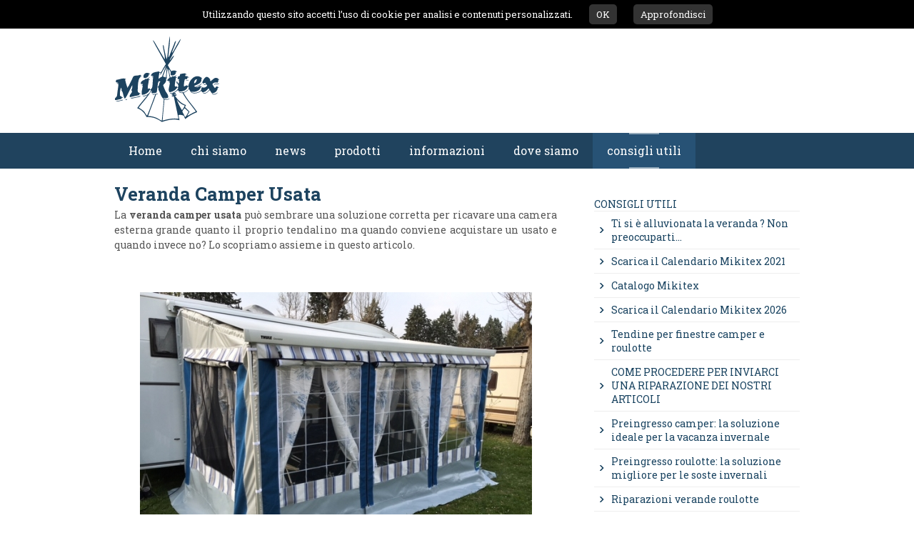

--- FILE ---
content_type: text/html; charset=UTF-8
request_url: https://www.mikitex.it/consigli-utili/veranda-camper-usata-74.html
body_size: 10982
content:
<!DOCTYPE html>
<html lang="it">
<head lang="it">
<title>Veranda Camper Usata - Mikitex</title>
<meta charset="utf-8" />
<meta name="description" content="La veranda camper usata può sembrare una soluzione corretta per ricavare una camera esterna grande quanto il proprio tendalino ma quando conviene acquistare un" />
<meta name="keywords" content="Veranda Camper Usata" />
<meta name="author" content="Dinamoweb S.r.l." />
<meta name="viewport" content="width=device-width, initial-scale=1, maximum-scale=1" />
<base href="https://www.mikitex.it/" />
<link rel="shortcut icon" href="/favicon.ico?def=1768695511" type="image/x-icon" />
<link rel="shortcut icon" href="https://www.mikitex.it/favicon.ico" type="image/x-icon" />
<link rel="icon" href="https://www.mikitex.it/favicon.ico" type="image/x-icon" />
<meta property="og:title" content="Veranda Camper Usata - Mikitex" />
<meta property="og:description" content="La veranda camper usata può sembrare una soluzione corretta per ricavare una camera esterna grande quanto il proprio tendalino ma quando conviene acquistare un" />
<meta property="og:url" content="https://www.mikitex.it/index.php/consigli-utili/veranda-camper-usata-74.html" />
<meta name="twitter:card" content="summary" />
<meta name="twitter:title" content="Veranda Camper Usata - Mikitex">
<meta name="twitter:description" content="La veranda camper usata può sembrare una soluzione corretta per ricavare una camera esterna grande quanto il proprio tendalino ma quando conviene acquistare un">
<meta property="og:image" content="https://www.mikitex.it/upload/immagini_default/imgComponente_Big/veranda_camper_usata.jpg" />
<meta name="twitter:image" content="https://www.mikitex.it/upload/immagini_default/imgComponente_Big/veranda_camper_usata.jpg">
<link href='https://fonts.googleapis.com/css?family=Roboto+Slab:400,700,300' rel='stylesheet' type='text/css'>
<link href="https://www.mikitex.it/template_css/template_9/css/browser/interna.css" rel="stylesheet" type="text/css" />
<link href="https://www.mikitex.it/template_css/template_9/css/browser/submenu.css" rel="stylesheet" type="text/css" />
<link href="https://www.mikitex.it/template_css/template_9/css/browser/elenco.css" rel="stylesheet" type="text/css" />
<link href="https://www.mikitex.it/template_css/template_9/css/browser/contenuti.css" rel="stylesheet" type="text/css" />
<link href="https://www.mikitex.it/template_css/template_9/css/browser/area_riservata.css" rel="stylesheet" type="text/css" />
<link href="https://www.mikitex.it/template_css/template_9/css/browser/nav.css" rel="stylesheet" type="text/css" />
<link href="https://www.mikitex.it/template_css/template_9/css/browser/componenti/generale.css" rel="stylesheet" type="text/css" />
<link href="https://www.mikitex.it/template_css/template_9/css/browser/lingue.css" rel="stylesheet" type="text/css" />
<link href="https://www.mikitex.it/template_css/template_9/css/browser/social.css" rel="stylesheet" type="text/css" />
<link href="https://www.mikitex.it/template_css/template_9/css/browser/footer.css" rel="stylesheet" type="text/css" />
<link href="https://www.mikitex.it/css/ui/ui.core.css" rel="stylesheet" type="text/css" />
<link href="https://www.mikitex.it/css/ui/ui.theme.css" rel="stylesheet" type="text/css" />
<link href="https://www.mikitex.it/css/ui/ui.tooltip.css" rel="stylesheet" type="text/css" />
<link href="https://www.mikitex.it/css/ui/ui.dialog.css" rel="stylesheet" type="text/css" />
<link href="https://www.mikitex.it/css/ui/ui.button.css" rel="stylesheet" type="text/css" /><link href="https://www.mikitex.it/template_css/template_9/css/browser/componenti/galleria.css" rel="stylesheet" type="text/css" /><link href="https://www.mikitex.it/template_css/template_9/css/browser/componenti/testo_immagine.css" rel="stylesheet" type="text/css" /><link href="https://www.mikitex.it/template_css/template_9/css/browser/componenti/form.css" rel="stylesheet" type="text/css" />
<link rel="apple-touch-icon" sizes="180x180" href="/apple-touch-icon.png">
<link rel="icon" type="image/png" sizes="32x32" href="/favicon-32x32.png">
<link rel="icon" type="image/png" sizes="16x16" href="/favicon-16x16.png">
<link rel="manifest" href="/site.webmanifest">
<link rel="mask-icon" href="/safari-pinned-tab.svg" color="#1d455f">
<meta name="msapplication-TileColor" content="#ffffff">
<meta name="theme-color" content="#ffffff">
</head><body>
<div id="banner_cookie" style="text-align:center;width: 100%; line-height:250%; background-color: #000;">
    <p style="color:#FFF;font-size: 0.8125rem; width:100%;margin:0px;padding:0px;">Utilizzando questo sito accetti l’uso di cookie per analisi e contenuti personalizzati.    <a style="margin-left: 20px; text-decoration:none; background-color: #333; color: #FFF; padding: 5px 10px; border-radius: 5px;" href="javascript:;" onclick='document.cookie="usa_cookie_a479f8431eebf8c8e2d46289f26a4780=a479f8431eebf8c8e2d46289f26a4780;expires=Thu, 18 Dec 2100 12:00:00 UTC"; document.getElementById("banner_cookie").style.display="none"'>OK</a>
    <a style="margin-left: 20px; text-decoration:none; background-color: #333; color: #FFF; padding: 5px 10px; border-radius: 5px;" href="javascript:;" onclick='window.open("https://www.policyprivacy.site/privacy/privacy.php?dom=mikitex.it&lang=it", "myWindow", "width=600, height=500, left=50, top=50, scrollbars=1");'>Approfondisci</a>
    </p>
</div>
<div id="tutto">
       
    <div id="head">
        <header>
            <a id="logo" href="https://www.mikitex.it/home-page.html?lSite=it" title="Mikitex di Ardemagni Daniele Axel & C. S.n.c.">
                <img src="template_css/template_9/images/logo.png" alt="Mikitex di Ardemagni Daniele Axel & C. S.n.c." />
            </a>
                                </header>
    </div>

    <nav>
        <a class="estrai_menu"></a>
        	<ul>
				<li><a href="https://www.mikitex.it/home-page.html?lSite=it">Home</a></li>
								<li>
			    <a href="https://www.mikitex.it/chi-siamo.html"><span>chi siamo</span></a>
                            </li>
								<li>
			    <a href="https://www.mikitex.it/news.html"><span>news</span></a>
                            </li>
								<li>
			    <a href="https://www.mikitex.it/prodotti.html"><span>prodotti</span></a>
                            </li>
								<li>
			    <a href="https://www.mikitex.it/informazioni.html"><span>informazioni</span></a>
                            </li>
								<li>
			    <a href="https://www.mikitex.it/dove-siamo.html"><span>dove siamo</span></a>
                            </li>
								<li>
			    <a class="selected"  href="https://www.mikitex.it/consigli-utili.html"><span>consigli utili</span></a>
                            </li>
							</ul>
    </nav>
    
    
    
    
    <main id="main">
    			
        <div id="contenuto" class="duecolonne">
                            <h1><span>Veranda Camper Usata</span> </h1>
<div class="box testo">
					<p><span style="font-weight: 400;">La <strong>veranda camper usata</strong> pu&ograve; sembrare una soluzione corretta per ricavare una camera esterna grande quanto il proprio tendalino ma quando conviene acquistare un usato e quando invece no? Lo scopriamo assieme in questo articolo.</span></p>
<p>&nbsp;</p>	</div><div class="box galleria">
		<div class="contenitoreGalleria" data-current="1" data-max="1" data-delta="100">
				<div class="contenitore_immagini_grandi" style="width: 100%;">
							<figure rel="746" class="immagineGrande" href="javascript:void(0);">
					<img src="https://www.mikitex.it/upload/immagini/img618/veranda_camper_usata.jpg" alt="veranda camper usata" />
					<figcaption class="didascalia">veranda camper usata</figcaption>
				</figure>
					</div>
	</div>
	<div id="miniature_188" class="miniature" style="display:none;">
											<a id="miniatura_746" class="miniatura selected spinner" href="veranda_camper_usata.jpg" rel="188" data-pos="1" data-prev="746" data-next="746" data-width="640" data-height="480" lang="veranda camper usata" data-original="upload/immagini/img100/veranda_camper_usata.jpg" style="width: 100px; height: 67px;"></a>
				<div style="clear:both;"></div>
	</div>
</div>
<div class="box testo">
					<h2><span style="font-weight: 400;">Veranda per camper: cos&rsquo;&egrave;?</span></h2>
<p><span style="font-weight: 400;">La </span><b>veranda per camper &egrave; una tipologia di accessorio esterno che consente di aumentare lo spazio vivibile</b><span style="font-weight: 400;"> in modo da avere un maggiore comfort. Negli ultimi anni la richiesta di questo accessorio &egrave; andata aumentando e proprio a causa di questo anche </span><b>il mercato della veranda per camper usata &egrave; andato a crescere</b><span style="font-weight: 400;">.</span></p>
<p><span style="font-weight: 400;">La veranda per camper &egrave; composta da 3 pareti, 2 laterali ed una frontale che vengono fissate al tendalino. </span></p>
<p><span style="font-weight: 400;">Il tendalino in questione pu&ograve; essere uno qualsiasi di Fiamma o Omnistor o Thule che sono i maggiori produttori di tendalino per camper, quindi la </span><b>veranda per camper &egrave; un accessorio esterno che si applica al tendalino del camper</b><span style="font-weight: 400;">, indipendentemente dalle sua lunghezza o larghezza in quanto </span><b>Mikitex &egrave; in grado di realizzare su misura per il cliente la veranda per camper</b><span style="font-weight: 400;">.</span></p>
<p><span style="font-weight: 400;">In commercio si trovano usati svariate verande per camper bisogna per&ograve; fare molta attenzione durante l&rsquo;acquisto nel valutare le corrette dimensioni delle pareti in base a quelle del proprio tendalino.</span></p>
<p><span style="font-weight: 400;">Altrimenti un&rsquo;altra soluzione &egrave; quella di installare una canalina per verande sul proprio camper e montare una vera e propria veranda composta da palerie e tetto realizzate su misura, come questa in foto.</span></p>	</div><div class="box testo">
					<h2><span style="font-weight: 400;">Veranda per camper: quanto tempo serve per montarla?</span></h2>
<p><span style="font-weight: 400;">Vediamo ora assieme quanto serve per montare una veranda per camper.</span></p>
<p><span style="font-weight: 400;">Indichiamo qui sotto tutti i <strong>passaggi per il montaggio della veranda</strong> Heros per camper:</span></p>
<ul>
<li style="font-weight: 400;"><span style="font-weight: 400;">Apro il tendalino fiamma o thule e posiziono le gambe del cassonetto anteriore a 2 metri da terra</span></li>
<li style="font-weight: 400;"><span style="font-weight: 400;">Infilo la facciata della veranda per camper Heros nell&rsquo;apposita scanalatura del tendalino</span></li>
<li style="font-weight: 400;"><span style="font-weight: 400;">Stendo il laterale dell&rsquo;Heros e infilo il palo doppia/ ventosa all&rsquo;interno della guaina in alto al laterale</span></li>
<li style="font-weight: 400;"><span style="font-weight: 400;">Punto il palo doppia/ ventosa all&rsquo;interno del cassonetto del camper e all&rsquo;interno del cassonetto facciata</span></li>
<li style="font-weight: 400;"><span style="font-weight: 400;">Stendo il palo e lo fermo con l&rsquo;apposita fascetta</span></li>
<li style="font-weight: 400;"><span style="font-weight: 400;">Ripeto l&rsquo;operazione per l&rsquo;altro lato</span></li>
<li style="font-weight: 400;"><span style="font-weight: 400;">Collego i laterali con la facciata</span></li>
<li style="font-weight: 400;"><span style="font-weight: 400;">Dare mezzo giro indietro al tendalino cos&igrave; da mettere in tensione il telo superiore</span></li>
<li style="font-weight: 400;"><span style="font-weight: 400;">Posizionare i pali posteriori piede/ morsetto in modo tale da far aderire bene il salsicciotto in gommapiuma al camper in modo tale da impedire il passaggio d&rsquo;aria e acqua tra la tela e il camper</span></li>
<li style="font-weight: 400;"><span style="font-weight: 400;">Fermo per mezzo delle clips bianche la tela tendalino alla tela del laterale Heros</span></li>
<li style="font-weight: 400;"><span style="font-weight: 400;">In caso di pioggia seguire le istruzioni dei tendalini abbassando una gamba del tendalino riposizionando il tiraggio degli elastici in modo da lasciare sempre in tensione la tela</span></li>
<li style="font-weight: 400;"><span style="font-weight: 400;">In caso di forte vento o su stazionamenti prolungati consigliamo l&rsquo;aggiunta di una cinghia per ancorare meglio il tendalino a terra.</span></li>
</ul>	</div><div class="box galleria">
		<div class="contenitoreGalleria" data-current="1" data-max="1" data-delta="100">
				<div class="contenitore_immagini_grandi" style="width: 100%;">
							<figure rel="747" class="immagineGrande" href="javascript:void(0);">
					<img src="https://www.mikitex.it/upload/immagini/img618/varanda_per_camper_su_misura.jpg" alt="varanda per camper su misura" />
					<figcaption class="didascalia">varanda per camper su misura</figcaption>
				</figure>
					</div>
	</div>
	<div id="miniature_190" class="miniature" style="display:none;">
											<a id="miniatura_747" class="miniatura selected spinner" href="varanda_per_camper_su_misura.jpg" rel="190" data-pos="1" data-prev="747" data-next="747" data-width="640" data-height="478" lang="varanda per camper su misura" data-original="upload/immagini/img100/varanda_per_camper_su_misura.jpg" style="width: 100px; height: 67px;"></a>
				<div style="clear:both;"></div>
	</div>
</div>
<div class="box galleria">
		<div class="contenitoreGalleria" data-current="1" data-max="1" data-delta="100">
				<div class="contenitore_immagini_grandi" style="width: 100%;">
							<figure rel="748" class="immagineGrande" href="javascript:void(0);">
					<img src="https://www.mikitex.it/upload/immagini/img618/veranda_per_camper_su_tendalino.jpg" alt="veranda per camper su tendalino" />
					<figcaption class="didascalia">veranda per camper su tendalino</figcaption>
				</figure>
					</div>
	</div>
	<div id="miniature_192" class="miniature" style="display:none;">
											<a id="miniatura_748" class="miniatura selected spinner" href="veranda_per_camper_su_tendalino.jpg" rel="192" data-pos="1" data-prev="748" data-next="748" data-width="1067" data-height="800" lang="veranda per camper su tendalino" data-original="upload/immagini/img100/veranda_per_camper_su_tendalino.jpg" style="width: 100px; height: 67px;"></a>
				<div style="clear:both;"></div>
	</div>
</div>
<div class="box testo">
					<h2><span style="font-weight: 400;">Veranda per camper: in quali occasione montarla?</span></h2>
<p><span style="font-weight: 400;">Una </span><b>veranda per camper &egrave; sicuramente utile nelle mezze stagioni e nei mesi invernali</b><span style="font-weight: 400;"> nelle localit&agrave; dove il clima &egrave; pi&ugrave; mite e non c&rsquo;&egrave; il rischio di nevicate. E&rsquo; ovvio che montare questa tipologia di veranda &egrave; auspicabile </span><b>quando la sosta &egrave; prolungata (dai 3-4 giorni) e serve uno spazio coperto maggiore</b><span style="font-weight: 400;"> per riparare oggetti dalla pioggia ed umidit&agrave; o semplicemente per pranzare all&rsquo;esterno del camper.</span></p>
<p><span style="font-weight: 400;">Ma anche le attivit&agrave; pi&ugrave; banali come:</span></p>
<ul>
<li style="font-weight: 400;"><span style="font-weight: 400;">rimessare le biciclette o lo scooter in un luogo asciutto</span></li>
<li style="font-weight: 400;"><span style="font-weight: 400;">caricare il gavone al coperto</span></li>
<li style="font-weight: 400;"><span style="font-weight: 400;">accogliere amici per un saluto</span></li>
<li style="font-weight: 400;"><span style="font-weight: 400;">leggere un buon libro</span></li>
<li style="font-weight: 400;"><span style="font-weight: 400;">e perch&egrave; no, visto che le nostre chiusure non sono realizzate in plastica o nylon, ma sono realizzate negli stessi tessuti di una veranda da campeggio, riposare nei pomeriggi caldi d&rsquo;estate.</span></li>
<li style="font-weight: 400;"><span style="font-weight: 400;">offrire uno spazio aggiuntivo riparato e al sicuro dove far giocare i ns bambini&hellip; e anche il nostro animale domestico.</span></li>
</ul>
<p>&nbsp;</p>
<p><span style="font-weight: 400;">si sposano perfettamente con questa tipologia di veranda per camper.</span></p>
<h1><span style="font-weight: 400;">Veranda per camper usata: quando conviene cercarla?</span></h1>
<p><span style="font-weight: 400;">Acquistare una </span><b>veranda per camper usata pu&ograve; essere un buon inizio per chi vuole testare questa tipologia di copertura esterna</b><span style="font-weight: 400;">. Tuttavia ci sono dei fattori da prendere in considerazione quando si acquista una veranda per camper usata che sono fondamentali, come:</span></p>
<ul>
<li style="font-weight: 400;"><b>verificare lo stato della veranda in tutte le sue parti</b><span style="font-weight: 400;">: cerniere, zanzariere, giunture e paleria</span></li>
<li style="font-weight: 400;"><b>verificare che la veranda non presenti strappi o tagli</b></li>
<li style="font-weight: 400;"><b>verificare che effettivamente la misura della veranda sia compatibile</b><span style="font-weight: 400;"> con il tuo tendalino</span></li>
<li style="font-weight: 400;"><b>assicurarsi di spendere la giusta cifra</b><span style="font-weight: 400;"> per la veranda usata per camper che si acquista</span></li>
</ul>
<p><span style="font-weight: 400;">Se tutte queste condizioni sono verificate potrai sicuramente concludere un buon affare ma </span><b>se non stai attento a questi aspetti rischi di buttare dei soldi, acquistare una veranda per camper nuova e rivendere a tua volta la veranda per camper usata</b><span style="font-weight: 400;">.</span></p>	</div><div class="box galleria">
		<div class="contenitoreGalleria" data-current="1" data-max="1" data-delta="100">
				<div class="contenitore_immagini_grandi" style="width: 100%;">
							<figure rel="749" class="immagineGrande" href="javascript:void(0);">
					<img src="https://www.mikitex.it/upload/immagini/img618/veranda_camper_montata.jpg" alt="veranda camper montata" />
					<figcaption class="didascalia">veranda camper montata</figcaption>
				</figure>
					</div>
	</div>
	<div id="miniature_194" class="miniature" style="display:none;">
											<a id="miniatura_749" class="miniatura selected spinner" href="veranda_camper_montata.jpg" rel="194" data-pos="1" data-prev="749" data-next="749" data-width="640" data-height="480" lang="veranda camper montata" data-original="upload/immagini/img100/veranda_camper_montata.jpg" style="width: 100px; height: 67px;"></a>
				<div style="clear:both;"></div>
	</div>
</div>
<div class="box testo">
					<h2><span style="font-weight: 400;">Veranda per camper usata: dove acquistarla?</span></h2>
<p><span style="font-weight: 400;">Se vuoi </span><b>acquistare una veranda per camper usata</b><span style="font-weight: 400;"> hai principalmente due strade da percorrere:</span></p>
<ul>
<li style="font-weight: 400;"><span style="font-weight: 400;">se hai conoscenti che come te amano il plein air </span><b>spargi la voce</b><span style="font-weight: 400;"> tra di loro</span></li>
<li style="font-weight: 400;"><b>ricerca sui siti di annunci e forum specializzati</b><span style="font-weight: 400;"> se qualcuno vende una veranda per camper usata. Ogni settimana ripeti le ricerche nei siti di annunci in modo da scovare nuove inserzioni. Per quanto riguarda i forum, invece, &nbsp;puoi inserire un post nelle apposite sezioni dove dici di essere alla ricerca di una veranda per camper usata specificando le misure che ti servono.</span></li>
</ul>
<h1><span style="font-weight: 400;">Una storia vera di un nostro cliente soddisfatto</span></h1>
<p><span style="font-weight: 400;">Proprio quest&rsquo;anno, alla Fiera di Parma, &egrave; capitato che il Sig. Giorgio C. &egrave; venuto nel nostro stand dicendo che aveva appena </span><b>acquistato da un privato una veranda per camper Heros</b><span style="font-weight: 400;">.</span></p>
<p><span style="font-weight: 400;">Purtroppo l&rsquo;altezza posteriore dell&rsquo;Heros era troppa per il suo tendalino. </span></p>
<p style="text-align: center;">&nbsp;</p>
<p style="text-align: center;"><i><span style="font-weight: 400;">In parole povere la misura andava cambiata altrimenti non avrebbe mai potuto usarlo come si deve.</span></i></p>
<p>&nbsp;</p>
<p><span style="font-weight: 400;">Giorgio una volta illustrato nel dettaglio il suo problema, ci ha chiesto se </span><b>potevamo eseguire la modifica</b><span style="font-weight: 400;">.</span></p>
<p><span style="font-weight: 400;">Nessun problema per noi che siamo abituati ad intervenire spesso sui nostri prodotti e che </span></p>
<h4 style="text-align: center;">&nbsp;</h4>
<h4 style="text-align: center;"><b>offriamo assistenza illimitata e qualsiasi tipo di ricambio</b> <b>(pali, fascette, elastici ecc&hellip;.)</b></h4>
<p>&nbsp;</p>
<p><span style="font-weight: 400;">Il Signor Giorgio C. ci ha consegnato direttamente la chiusura e noi l&rsquo;abbiamo modificata rendendola su misura al suo tendalino. </span></p>
<p><span style="font-weight: 400;">Il cliente &egrave; stato veramente soddisfatto in quanto era preoccupatissimo di aver speso soldi per niente per un prodotto che non avrebbe mai potuto utilizzare e invece con una piccola spesa lo ha reso su misura al suo mezzo.</span></p>
<p><span style="font-weight: 400;">Questo &egrave; il vantaggio di essere una ditta artigiana che </span><b>non importa prodotti dall&rsquo;estero</b><span style="font-weight: 400;">, ma che crea le verande su misura per qualsiasi modello di caravan e camper riuscendo a risolvere gli eventuali problemi che affiorano negli anni e offrendo assistenza ai suoi clienti diretti e indiretti.</span></p>	</div><div class="box immagine_testo">
                            <figure href="arrow_down.jpg" id="immagine_testo_14" data-width="300" data-height="319" lang="" rel="14" class="immagineGrande ingrandimento" href="javascript:void(0);" style="margin-bottom:10px;float:left; margin-right:10px;">
                <img src="https://www.mikitex.it/upload/immagini/img290/arrow_down.jpg" alt="" />
                <figcaption class="didascalia"></figcaption>
            </figure>
                        <h3 style="text-align: center;">Se hai letto questo articolo sei alla ricerca di una veranda per camper.</h3>
<p>&nbsp;</p>
<h3 style="text-align: center;"><span style="text-decoration: underline;">Qui sotto puoi contattarci senza impegno per preventivi e domande!</span></h3>        <div style="clear:both"></div>
</div><div id="form196" class="box form">
            <form id="form_196" method="post" action="" class="form_invio"  data-v="823e2ff49058ee9bdb745271a5a2516e4b7e0ba0" data-n="cd2321b4853f0e9cdb70c68e43ac5d57" data-k="9cce7336b27aa20afa8e34be4ecc1c94" />
        <fieldset>
            <div class="contenuto_form">
                                                                        <label>Nome<span class="campo_obbligatorio">*</span><input class="txt" type="text" name="componente[196][form][9]" value="" /></label>
                                                                        <label>E-mail<span class="campo_obbligatorio">*</span><input class="txt email" type="email" name="componente[196][form][10]" value="" /></label>
                                                                        <label>Telefono<span class="campo_obbligatorio">*</span><input class="txt" type="text" name="componente[196][form][11]" value="" /></label>
                                                                        <label>Messaggio<textarea name="componente[196][form][12]"></textarea></label>
                            
                                            <label class="accetta_trattamento">
                    <input name="componente[196][trattamento]" type="checkbox" value="1"  /> Acconsento al <a target="_blank" href="https://www.policyprivacy.site/privacy/privacy.php?dom=mikitex.it&lang=itit">trattamento dei dati</a>                </label>
                                                <p><small>* = Campi obbligatori</small></p>
                                <div class="bottoni">
                    <input type="button" value="Invia" onclick="salva_form('form_196');" />
                </div>
            </div>
        </fieldset>
    </form>
    </div>                    </div>
        <aside id="subMenu"><h3><span>consigli utili</span></h3><ul><li><a href="https://www.mikitex.it/consigli-utili/ti-si-è-alluvionata-la-veranda-non-preoccuparti.html">Ti si è alluvionata la veranda ? Non preoccuparti...</a></li><li><a href="https://www.mikitex.it/consigli-utili/scarica-il-calendario-mikitex-2021.html">Scarica il Calendario Mikitex 2021</a></li><li><a href="https://www.mikitex.it/consigli-utili/catalogo-mikitex.html">Catalogo Mikitex</a></li><li><a href="https://www.mikitex.it/consigli-utili/scarica-il-calendario-mikitex-2026.html">Scarica il Calendario Mikitex 2026</a></li><li><a href="https://www.mikitex.it/consigli-utili/tendine-per-finestre-camper-e-roulotte.html">Tendine per finestre camper e roulotte</a></li><li><a href="https://www.mikitex.it/consigli-utili/come-procedere-per-inviarci-una-riparazione-dei-nostri-articoli.html">COME PROCEDERE PER INVIARCI UNA RIPARAZIONE DEI  NOSTRI ARTICOLI</a></li><li><a href="https://www.mikitex.it/consigli-utili/preingresso-camper-la-soluzione-ideale-per-la-vacanza-invernale.html">Preingresso camper: la soluzione ideale per la vacanza invernale</a></li><li><a href="https://www.mikitex.it/consigli-utili/preingresso-roulotte-la-soluzione-migliore-per-le-soste-invernali.html">Preingresso roulotte: la soluzione migliore per le soste invernali</a></li><li><a href="https://www.mikitex.it/consigli-utili/riparazioni-verande-roulotte.html">Riparazioni verande roulotte</a></li><li><a href="https://www.mikitex.it/consigli-utili/verande-per-roulotte-preingresso-invernale-e-chiusura-camper-di-mikitex-al-salone-del-camper.html">Verande per roulotte, preingresso invernale e chiusura camper di Mikitex al Salone del Camper</a></li><li><a href="https://www.mikitex.it/consigli-utili/verande-per-roulotte-usate-scopri-tutti-i-consigli.html">Verande per roulotte usate: scopri tutti i consigli</a></li><li><a href="https://www.mikitex.it/consigli-utili/montaggio-veranda-roulotte-scopri-le-video-istruzioni.html">Montaggio veranda roulotte: scopri le video istruzioni</a></li><li><a href="https://www.mikitex.it/consigli-utili/tendalino-roulotte-scopri-tutte-le-soluzioni-in-commercio.html">Tendalino roulotte: scopri tutte le soluzioni in commercio</a></li><li><a href="https://www.mikitex.it/consigli-utili/veranda-per-camper-la-soluzione-ideale-per-soste-prolungate.html">Veranda per camper: la soluzione ideale per soste prolungate</a></li><li><a href="https://www.mikitex.it/consigli-utili/verande-per-roulotte-le-soluzioni-di-mikitex.html">Verande per roulotte: le soluzioni di Mikitex</a></li><li><a href="https://www.mikitex.it/consigli-utili/preingresso-invernale-per-camper-e-roulotte.html">Preingresso invernale per camper e roulotte</a></li><li><a href="https://www.mikitex.it/consigli-utili/chiusura-tendalino-camper-quali-misure-ti-servono-per-un-preventivo.html">Chiusura tendalino camper: quali misure ti servono per un preventivo</a></li><li><a href="https://www.mikitex.it/consigli-utili/veranda-roulotte-quali-misure-ti-servono-per-un-preventivo.html">Veranda roulotte: quali misure ti servono per un preventivo</a></li><li><a href="https://www.mikitex.it/consigli-utili/montaggio-veranda-qualche-consiglio-utile.html">Montaggio veranda: qualche consiglio utile</a></li><li><a href="https://www.mikitex.it/consigli-utili/cucina-per-veranda-roulotte-cucina-incorporata-o-cucina-incernierata.html">Cucina per veranda roulotte: cucina incorporata o cucina incernierata?</a></li><li><a href="https://www.mikitex.it/consigli-utili/veranda-roulotte-13-problemi-che-si-presentano-nel-montaggio-e-come-risolverli.html">Veranda roulotte: 13 problemi che si presentano nel montaggio e come risolverli</a></li><li><a href="https://www.mikitex.it/consigli-utili/veranda-roulotte-come-montarla-con-i-consigli-di-mikitex.html">Veranda roulotte: come montarla con i consigli di Mikitex</a></li><li><a href="https://www.mikitex.it/consigli-utili/chiusura-tendalino-camper-e-caravan-4-realizzazioni-su-misura.html">Chiusura tendalino camper e caravan: 4 realizzazioni su misura</a></li><li><a href="https://www.mikitex.it/consigli-utili/chiusura-tendalino-camper.html">Chiusura tendalino camper</a></li><li class="selected" ><a href="https://www.mikitex.it/consigli-utili/veranda-camper-usata-74.html">Veranda Camper Usata</a></li></ul></aside>        <div style="clear:both"></div>
    </main>
    <footer><div class="centro">
<p><span class="nome">Mikitex di Ardemagni Daniele Axel &amp; C. S.n.c.&nbsp;</span></p>
<address>Via Ugo La Malfa, 5 - 26845 Codogno (LO)</address>
<p>Tel. +39 0377 436420 - Fax +39 0377 437669 -</p>
<p>
						<script type="text/javascript"> 
							 document.write("<a href=\"mail" + "to:" + new Array("info","mikitex.it").join("@") + "\">info@mikitex.it</a> - P.IVA 06602060961 - <a href=\"https://www.policyprivacy.site/privacy/privacy.php?dom=mikitex.it&amp;lang=it\" target=\"_blank\">Privacy</a> - <a href=\"https://www.dinamoweb.com\" target=\"_blank\">Realizzazione sito internet</" + "a>");
						</script>
						<noscript>
							<small>Abilitare i Javascript per visualizzare l'e-mail</small>
						</noscript>
						</p>
</div><div id="barra_social">
		<a href="https://www.facebook.com/mikitex.it/" class="blank facebook_page"></a>
					</div></footer>
    </div>    
<script src="https://ajax.googleapis.com/ajax/libs/jquery/1.11.2/jquery.min.js" type="text/javascript"></script>
<script>window.jQuery || document.write('<script src="https://www.mikitex.it/js/jquery/jquery.min.js"><\/script>')</script>
<script src="https://www.mikitex.it/js/common.js" type="text/javascript"></script>
<script type="text/javascript">
//<![CDATA[
$(function() {
	$('#ricerca').on("focus", function() {
		if ($(this).val() == 'cerca')
			$(this).val('');
	});
	$('#ricerca').keypress(function(e) {
		if(e.which == 13) {
			$('#form_ricerca').submit();
	    	e.preventDefault();
	    }
	});
	
	$('a.estrai_menu').on('click', function() {
		if ($('nav').hasClass('estratto')) {
			$('nav').css('right', '-15rem');
			$('nav').removeClass('estratto');
		} else {
			$('nav').css('right', '0');
			$('nav').addClass('estratto');
		}
	});
	
	$('body').append('<div id="modale" class="inv"></div><div id="attesa" class="inv"></div><div id="alert" class="inv"></div>');
	
		    });

//]]>
</script>
<script src="https://www.mikitex.it/js/jquery/jquery.backstretch.js" type="text/javascript"></script>
<script src="https://www.mikitex.it/js/ui/ui.core.js" type="text/javascript"></script>
<script src="https://www.mikitex.it/js/ui/ui.widget.js" type="text/javascript"></script>
<script src="https://www.mikitex.it/js/ui/ui.position.js" type="text/javascript"></script>
<script src="https://www.mikitex.it/js/ui/ui.tooltip.js" type="text/javascript"></script>
<script src="https://www.mikitex.it/js/jquery/jquery.lazyload.js" type="text/javascript"></script>
<script src="https://www.mikitex.it/js/jquery/jgestures.min.js" type="text/javascript"></script>
<script src="https://www.mikitex.it/js/ui/ui.button.js" type="text/javascript"></script>
<script src="https://www.mikitex.it/js/ui/ui.dialog.js" type="text/javascript"></script><script type="text/javascript">
//<![CDATA[
$(function() {
	$('.view_contenuto').click(function() {
		if($(this).hasClass('apri')) {
			$(this).removeClass('apri').addClass('chiudi').next().stop().animate({height: 'toggle'}, 1000);
			$(this).tooltip({ delay: 0, track: true, content: function() { var element = $(this); return 'Riduci il Contenuto' } });
		}
		else {
			$(this).removeClass('chiudi').addClass('apri').next().stop().animate({height: 'toggle'}, 1000);
			$(this).tooltip({ delay: 0, track: true, content: function() { var element = $(this); return 'Espandi il Contenuto' } });
		}
	});
	
	$(".tooltip").tooltip({ delay: 0, track: true, content: function() { var element = $(this); return element.attr('title'); } });
});
//]]>
</script><script type="text/javascript">
//<![CDATA[
$rispetto_immagine_galleria = 90;
$tempo_fade_ingrandimento_galleria = 200;
$tempo_fade_immagini_galleria = 200;

$larghezza = 549
function cambia_immagine(id_miniatura) {
	$id_componente = $('#miniatura_'+id_miniatura).attr('rel');
	$file_immagine = $('#miniatura_'+id_miniatura).attr('href');
	$larghezza = $('#miniatura_'+id_miniatura).attr('data-width');
	$altezza = $('#miniatura_'+id_miniatura).attr('data-height');
	$didascalia = $('#miniatura_'+id_miniatura).attr('lang');
	$delta_slider = $('#miniatura_'+id_miniatura).attr('data-pos');

	muovi_slider($('#miniatura_'+id_miniatura).parent().siblings('div.contenitoreGalleria'), 'left', $delta_slider);

	// Setto la didascalia
	if ($didascalia) {
		$('#didascalia_'+$id_componente).show();
		$('#didascaliaIngrandimento').show();
		$('#didascalia_'+$id_componente).html($didascalia);
		$('#didascaliaIngrandimento').html($didascalia);
	} else {
		$('#didascalia_'+$id_componente).hide();
		$('#didascaliaIngrandimento').hide();
	}

	// Seleziona la nuova miniatura
	$('#miniature_'+$id_componente+' a.miniatura').removeClass('selected');
	$('#miniatura_'+id_miniatura).addClass('selected');

	$precedente = $('#miniatura_'+id_miniatura).attr('data-prev');
	$successivo = $('#miniatura_'+id_miniatura).attr('data-next');

	if ($precedente != id_miniatura && $successivo != id_miniatura) {
		// Setto i riferimenti all'immagine successiva e a quella precedente
		$('#frecciaSx_'+$id_componente).attr('rel', $precedente);
		$('#frecciaDx_'+$id_componente).attr('rel', $successivo);

		$('#frecciaIngradimentoSx').show();
		$('#frecciaIngradimentoDx').show();
		$('#frecciaIngradimentoSx').attr('rel', $precedente);
		$('#frecciaIngradimentoDx').attr('rel', $successivo);
	} else {
		$('#frecciaIngradimentoSx').hide();
		$('#frecciaIngradimentoDx').hide();
	}

	// Setto l'immagine nell'ingrandimento e la ridimensiono insieme al div che la contiene
	cambia_immagine_ingrandimento($file_immagine, $larghezza, $altezza);
}

// Funzioni specifiche

function apri_ingrandimento() {
	$('#sfondoIngrandimento').fadeIn($tempo_fade_ingrandimento_galleria);
}

function chiudi_ingrandimento() {
	$('#sfondoIngrandimento').fadeOut($tempo_fade_ingrandimento_galleria);
	$('#imgIngrandimento').attr('src', '');
	$('#chiudiIngrandimento').hide();
}

function ridimensiona_ingrandimento(larghezza, altezza) {
	$larghezza_finestra = $('#sfondoIngrandimento').outerWidth();
	$altezza_finestra = $('#sfondoIngrandimento').outerHeight();

	$larghezza_originale_immagine = parseInt($('#imgIngrandimento').attr('data-width'));
	$altezza_originale_immagine = parseInt($('#imgIngrandimento').attr('data-height'));

	if (($larghezza_originale_immagine+$rispetto_immagine_galleria) > $larghezza_finestra) {
		$rapporto = larghezza / altezza;
		larghezza = $larghezza_finestra - $rispetto_immagine_galleria;
		altezza = larghezza / $rapporto;

		if ((altezza+$rispetto_immagine_galleria) > $altezza_finestra) {
			$rapporto = altezza / larghezza;
			altezza = $altezza_finestra - $rispetto_immagine_galleria;
			larghezza = altezza / $rapporto;
		}
	}

	if (($altezza_originale_immagine+$rispetto_immagine_galleria) > $altezza_finestra) {
		$rapporto = altezza / larghezza;
		altezza = $altezza_finestra - $rispetto_immagine_galleria;
		larghezza = altezza / $rapporto;

		if ((larghezza+$rispetto_immagine_galleria) > $larghezza_finestra) {
			$rapporto = larghezza / altezza;
			larghezza = $larghezza_finestra - $rispetto_immagine_galleria;
			altezza = larghezza / $rapporto;
		}
	}

	$('#imgIngrandimento').css({'width':larghezza+'px', 'height': altezza+'px',});
	$('#divIngrandimento').css({'width': larghezza+'px', 'height': altezza+'px', 'margin-top': '-'+altezza/2+'px'});
}

function cambia_immagine_ingrandimento(file_immagine, larghezza, altezza) {
	$('#imgIngrandimento').attr('data-width', larghezza);
	$('#imgIngrandimento').attr('data-height', altezza);

	if ('https://www.mikitex.it/upload/immagini/img1200/'+file_immagine != $('#imgIngrandimento').attr('src')) {
		$('#imgIngrandimento').stop().animate({opacity: 0}, $tempo_fade_immagini_galleria, function() {
			$('#imgIngrandimento').attr('src', 'https://www.mikitex.it/upload/immagini/img1200/'+file_immagine).load(function() {
				ridimensiona_ingrandimento($larghezza, $altezza);
				$(this).stop().animate({opacity: 1}, $tempo_fade_immagini_galleria);
				$('#chiudiIngrandimento').show();
			});
		});
	} else {
		ridimensiona_ingrandimento($larghezza, $altezza);
	}
}

function muovi_slider(obj_contenitore, direzione, posizione) {
	$current = parseInt(obj_contenitore.attr('data-current'));
	$max = parseInt(obj_contenitore.attr('data-max'));
	$delta = parseInt(obj_contenitore.attr('data-delta'));


	if (posizione == null) {
		if(direzione == "left") {
			$current = ($current+1 > $max) ? 1 : $current+1;
		} else {
	  		$current = ($current-1 == 0) ? $max : $current-1;
	  	}
  	} else {
  		$current = posizione;
  	}

  	$delta = ($delta*($current-1) > 0) ? -$delta*($current-1) : 0;

  	obj_contenitore.children('div.contenitore_immagini_grandi').css('margin-left', $delta+'%');
  	obj_contenitore.siblings('div.miniature').children().removeClass('selected').eq($current-1).addClass('selected');

	obj_contenitore.attr('data-current', $current);
}

$(function() {
	// Lazyload sulle immagini
	$('.immagineGrande').lazyload({load : function() { $(this).removeClass('spinner'); }}).css('background-position', '50% 50%').css('background-repeat', 'no-repeat');
	$('.miniatura').lazyload({load : function() { $(this).removeClass('spinner'); }}).css('background-position', '50% 50%').css('background-repeat', 'no-repeat');

	$('div.contenitoreGalleria').on('swipeone', function(event, obj) {
		var direction = obj.description.split(":")[2];
		$contenitore_padre = $(this);
		muovi_slider($(this), direction);
	});

	// Creo l'html associato all'ingrandimento
	$('body').append('<div class="sfondoIngrandimento" id="sfondoIngrandimento"><div class="divIngrandimento" id="divIngrandimento"><img id="imgIngrandimento" /><a class="frecciaIngradimentoSx" id="frecciaIngradimentoSx" href="javascript:void(0);"></a><a class="frecciaIngradimentoDx" id="frecciaIngradimentoDx" href="javascript:void(0);"></a><a class="chiudiIngrandimento" id="chiudiIngrandimento" href="javascript:void(0);"></a><span class="didascaliaIngrandimento" id="didascaliaIngrandimento"></span></div></div>');

	// Eventi Galleria

	$('div.galleria a.miniatura').click(function(ev) {
		ev.preventDefault();
		cambia_immagine($(this).attr('id').replace('miniatura_', ''));
	});

	$('div.galleria figure.immagineGrande').click(function(ev) {
		ev.stopPropagation();
		cambia_immagine($(this).attr('rel'));
		apri_ingrandimento();
	});

	$('div.galleria a.frecciaSx').click(function(ev) {
		ev.stopPropagation();
		cambia_immagine($(this).attr('rel'));
	});

	$('div.galleria a.frecciaDx').click(function(ev) {
		ev.stopPropagation();
		cambia_immagine($(this).attr('rel'));
	});

	// Eventi Ingrandimento

	// Intercetto tasti per controllare l'ingrandimento
	$("body").keydown(function(e) {
		if (e.keyCode == 27) {
			if ($('#sfondoIngrandimento').is(':visible'))
				chiudi_ingrandimento();
		} else if (e.keyCode == 37) {
	    	// Sinistra
			if ($('#sfondoIngrandimento').is(':visible'))
				$('#sfondoIngrandimento #frecciaIngradimentoSx').trigger('click');
	    } else if (e.keyCode == 39) {
	    	// Destra
	    	if ($('#sfondoIngrandimento').is(':visible'))
	    		$('#sfondoIngrandimento #frecciaIngradimentoDx').trigger('click');
	  	}
	});

	$(window).resize(function(){
		if ($('#sfondoIngrandimento').is(':visible'))
			ridimensiona_ingrandimento($('#divIngrandimento').outerWidth(), $('#divIngrandimento').outerHeight());
    });

	$('#sfondoIngrandimento').click(function() {
		chiudi_ingrandimento();
	});

	$('#sfondoIngrandimento #imgIngrandimento').click(function(ev) {
		ev.stopPropagation();
	});

	$('#sfondoIngrandimento #chiudiIngrandimento').click(function(ev) {
		ev.stopPropagation();
		$('#sfondoIngrandimento').hide();
	});

	$('#sfondoIngrandimento #frecciaIngradimentoSx').click(function(ev) {
		ev.stopPropagation();
		cambia_immagine($(this).attr('rel'));
	});

	$('#sfondoIngrandimento #frecciaIngradimentoDx').click(function(ev) {
		ev.stopPropagation();
		cambia_immagine($(this).attr('rel'));
	});
});
//]]>
</script>

<script type="text/javascript">
//<![CDATA[
$rispetto_immagine_testo = 90;
$tempo_fade_ingrandimento_immagine_testo = 200;
$tempo_fade_immagini_immagine_testo = 200;

function cambia_immagine_singola(id_miniatura) {
    $id_componente = $('#immagine_testo_'+id_miniatura).attr('rel');
    $file_immagine = $('#immagine_testo_'+id_miniatura).attr('href');
    $larghezza = $('#immagine_testo_'+id_miniatura).attr('data-width');
    $altezza = $('#immagine_testo_'+id_miniatura).attr('data-height');
    $didascalia = $('#immagine_testo_'+id_miniatura).attr('lang');

    // Setto la didascalia
    if ($didascalia) {
        $('#didascaliaIngrandimentoSingolo').show();
        $('#didascaliaIngrandimentoSingolo').html($didascalia);
    } else {
        $('#didascaliaIngrandimentoSingolo').hide();
    }

    // Setto l'immagine nell'ingrandimento e la ridimensiono insieme al div che la contiene
    cambia_immagine_ingrandimento_singolo($file_immagine, $larghezza, $altezza);
}

// Funzioni specifiche

function apri_ingrandimento_singolo() {
    $('#sfondoIngrandimentoSingolo').fadeIn($tempo_fade_ingrandimento_immagine_testo);
}

function chiudi_ingrandimento_singolo() {
    $('#sfondoIngrandimentoSingolo').fadeOut($tempo_fade_ingrandimento_immagine_testo);
    $('#imgIngrandimentoSingolo').attr('src', '');
    $('#chiudiIngrandimentoSingolo').show();
}

function ridimensiona_ingrandimento_singolo(larghezza, altezza) {
    $larghezza_finestra = $('#sfondoIngrandimentoSingolo').outerWidth();
    $altezza_finestra = $('#sfondoIngrandimentoSingolo').outerHeight();

    $larghezza_originale_immagine = parseInt($('#imgIngrandimentoSingolo').attr('data-width'));
    $altezza_originale_immagine = parseInt($('#imgIngrandimentoSingolo').attr('data-height'));

    if (($larghezza_originale_immagine+$rispetto_immagine_testo) > $larghezza_finestra) {
        $rapporto = larghezza / altezza;
        larghezza = $larghezza_finestra - $rispetto_immagine_testo;
        altezza = larghezza / $rapporto;
        
        if ((altezza+$rispetto_immagine_testo) > $altezza_finestra) {
            $rapporto = altezza / larghezza;
            altezza = $altezza_finestra - $rispetto_immagine_testo;
            larghezza = altezza / $rapporto;
        }
    }

    if (($altezza_originale_immagine+$rispetto_immagine_testo) > $altezza_finestra) {
        $rapporto = altezza / larghezza;
        altezza = $altezza_finestra - $rispetto_immagine_testo;
        larghezza = altezza / $rapporto;
        
        if ((larghezza+$rispetto_immagine_testo) > $larghezza_finestra) {
            $rapporto = larghezza / altezza;
            larghezza = $larghezza_finestra - $rispetto_immagine_testo;
            altezza = larghezza / $rapporto;
        }
    }

    $('#imgIngrandimentoSingolo').css({'width':larghezza+'px', 'height': altezza+'px',});
    $('#divIngrandimentoSingolo').css({'width': larghezza+'px', 'height': altezza+'px', 'margin-top': '-'+altezza/2+'px'});
}

function cambia_immagine_ingrandimento_singolo(file_immagine, larghezza, altezza) {
    $('#imgIngrandimentoSingolo').attr('data-width', larghezza);
    $('#imgIngrandimentoSingolo').attr('data-height', altezza);

    if ('https://www.mikitex.it/upload/immagini/img1200/'+file_immagine != $('#imgIngrandimentoSingolo').attr('src')) {
        $('#imgIngrandimentoSingolo').animate({opacity: 0}, $tempo_fade_immagini_immagine_testo, function() {
            $('#imgIngrandimentoSingolo').attr('src', 'https://www.mikitex.it/upload/immagini/img1200/'+file_immagine);
            $(this).animate({opacity: 1}, $tempo_fade_immagini_immagine_testo);
            ridimensiona_ingrandimento_singolo($larghezza, $altezza);
            $('#chiudiIngrandimentoSingolo').show();
        });
    } else {
        ridimensiona_ingrandimento_singolo($larghezza, $altezza);
    }
}

$(function() {
    
    // Determino la dimensione del box di testo
    $larghezza = $('#contenuto').width();
    
    $.each($('div.immagine_testo div.div_testo'), function(i, n)
    {
        $larghezza_immagine = $(n).parents('div.immagine_testo').find('img').width();
        $larghezza_finale = $larghezza - $larghezza_immagine - 10;
        
        $(n).css('width', '68%');
    });
    
    // Lazyload sulle immagini
    $('.immagine').lazyload({load : function() { $(this).removeClass('spinner'); }}).css('background-position', '50% 50%').css('background-repeat', 'no-repeat');
    
    // Creo l'html associato all'ingrandimento
    $('body').append('<div class="sfondoIngrandimento" id="sfondoIngrandimentoSingolo"><div class="divIngrandimento" id="divIngrandimentoSingolo"><img id="imgIngrandimentoSingolo" /><a class="chiudiIngrandimento" id="chiudiIngrandimentoSingolo" href="javascript:void(0);"></a><span class="didascaliaIngrandimento" id="didascaliaIngrandimentoSingolo"></span></div></div>');

    // Eventi Galleria

    $('div.immagine_testo figure.ingrandimento').click(function(ev) {
        ev.preventDefault();
        cambia_immagine_singola($(this).attr('rel'));
        apri_ingrandimento_singolo();
    });

    // Eventi Ingrandimento

    // Intercetto tasti per controllare l'ingrandimento
    $("body").keydown(function(e) {
        if (e.keyCode == 27) {
            if ($('#sfondoIngrandimentoSingolo').is(':visible'))
                chiudi_ingrandimento_singolo();
        } else if (e.keyCode == 37) {
            // Sinistra
            if ($('#sfondoIngrandimentoSingolo').is(':visible'))
                $('#sfondoIngrandimentoSingolo #frecciaIngradimentoSx').trigger('click');
        } else if (e.keyCode == 39) {
            // Destra
            if ($('#sfondoIngrandimentoSingolo').is(':visible'))
                $('#sfondoIngrandimentoSingolo #frecciaIngradimentoDx').trigger('click');
        }
    });

    $(window).resize(function(){
        if ($('#sfondoIngrandimentoSingolo').is(':visible'))
            ridimensiona_ingrandimento_singolo($('#divIngrandimentoSingolo').outerWidth(), $('#divIngrandimentoSingolo').outerHeight());
    });

    $('#sfondoIngrandimentoSingolo').click(function() {
        chiudi_ingrandimento_singolo();
    });

    $('#sfondoIngrandimentoSingolo #imgIngrandimentoSingolo').click(function(ev) {
        ev.stopPropagation();
    });

    $('#sfondoIngrandimentoSingolo #chiudiIngrandimentoSingolo').click(function(ev) {
        ev.stopPropagation();
        $('#sfondoIngrandimentoSingolo').hide();
    });
});
//]]>
</script>

<script type="text/javascript">
//<![CDATA[
$(function() {

	$.each($('.form_invio'), function(i, n) {
		$k = $(n).attr('data-k');
		$v = $(n).attr('data-v');
		$n = $(n).attr('data-n');
		$id = $(n).attr('id').replace('form_','');

		$(n).append('<input type="text" name="componente['+$id+'][key]" value="'+$k+'" class="inv" /><input class="inv" type="text" name="componente['+$id+'][soopetty]" value="'+$v+'" /><input type="text" class="inv" name="componente['+$id+']['+$n+']" value="" />');
	});

		
		});

function salva_form(nome_form) {

	$('#modale').apri_modale({
		'titolo': 'Invio Modulo',
		'azione': {
			'url': 'https://www.mikitex.it/modale_conferma.html',
			'parametri': {
				'html': 'Procedere con l\'invio del Modulo?',
				'continua': true,
				'url_continua': 'https://www.mikitex.it/modale_attesa.html',
				'titolo_continua': 'Invio Modulo',
				'testo_continua': 'Invio Dati in corso<br />Si prega di attendere',
				'azione': "__salva_form('"+nome_form+"');"
			}
		}
	});
}

function __salva_form(nome_form) {
	$('#'+nome_form).submit();
}
//]]>
</script>
<img style="position:absolute;bottom:0px;" src="https://monitor.dinamoweb.com/stats/pixel/" alt=""></body>
</html>

--- FILE ---
content_type: text/css
request_url: https://www.mikitex.it/template_css/template_9/css/browser/interna.css
body_size: 385
content:
html {
	height:100%;
	background:#FFF;
}
body {
	margin:0;
	padding:0;
	background:#FFF;
	font-size:100%;
	font-family: 'Roboto Slab', serif;
}
#head {
	margin:0 0 0 0;
	padding:0;
	width:100%;
	position:relative;
	z-index:10;
}
#tutto {
	margin:0;
	padding:0;
	width:100%;
	position:relative;
}
header {
	margin:0 auto;
	padding:0;
	position:relative;
}
main {
	display:block;
	margin:0 auto;
	padding:0 0 0 0;
}
/* Smartphones ----------- */
@media only screen and (max-width : 960px) {
body {
	-webkit-text-size-adjust: none;
}
#head {
	background:#FFF;
}
#tutto {
	margin:0;
	padding:0;
	width:100%;
	overflow-x:hidden;
}
header {
	width:100%;
}
main {
	width:100%;
}
header img {
	border:0;
	margin:0.625rem 0 0.625rem 0.625rem;
	padding:0;
}
}
/* ipad desktop ----------- */
@media only screen and (min-width : 961px) {
header {
	max-width:60rem;
}
main {
	max-width:60rem;
}
header img {
	border:0;
	margin:0.675rem 0 0.675rem 0;
	padding:0;
}
}

--- FILE ---
content_type: text/css
request_url: https://www.mikitex.it/template_css/template_9/css/browser/submenu.css
body_size: 509
content:
#subMenu ul {
	margin:0px 0px 0px 0px;
	padding:0px 0px 0px 0px;
	list-style-type: none;
	list-style-position: outside;
}
#subMenu ul ul {
	margin:0px 0px 0px 0px;
	padding:0px 0px 0px 20px;
}
#subMenu ul li {
	font-size:1rem;
	border-top:1px solid #EEE;
	margin:0px 0px 0px 0px;
	padding:0px 0px 0px 24px;
	background:url('../../images/frecciaSubMenu.png') no-repeat center left;
}
#subMenu li:hover {
	color:#C7664A;
	background:url('../../images/frecciaSubMenuHover.png') no-repeat center left;
}
#subMenu li.selected {
	color:#688B9B;
	background:url('../../images/frecciaSubMenuSelected.png') no-repeat center left;
}
#subMenu li.selected:hover {
	color:#C7664A;
	background:url('../../images/frecciaSubMenuHover.png') no-repeat center left;
}
#subMenu li.selected a {
	color:#688B9B;
}
#subMenu li a {
	color:#194360;
	text-decoration:none;
	font-weight:400;
	display:block;
	margin:0px 0px 0px 0px;
	padding:7px 0px 7px 0px;
	font-size:0.875rem;
}
#subMenu li a:hover {
	color:#C7664A;
}
#subMenu h3 {
	font-size:0.875rem;
	color:#194360;
	font-weight:400;
	line-height:140%;
	margin:0px;
	padding:0px;
	text-transform:uppercase;
}
/* Smartphones ----------- */
@media only screen and (max-width : 960px) {
aside#subMenu {
	border:none;
	margin:10px 0 0 0;
	padding:0 2% 1.25rem 2%;
	width:96%;
}
}
/* ipad desktop ----------- */
@media only screen and (min-width : 961px) {
aside#subMenu {
	border:none;
	margin:2.5rem 0 0 0;
	padding:0px;
	width:18rem;
	float:right;
}
}

--- FILE ---
content_type: text/css
request_url: https://www.mikitex.it/template_css/template_9/css/browser/elenco.css
body_size: 1735
content:
/* ELENCO */
#contenuto #paginazione a {
	background:#C5AB80;
	color:#FFF;
}
#contenuto #paginazione a:hover {
	background:#B4996E;
}
#contenuto #paginazione a.selected {
	background:none;
	color:#545454;
}
section.elenco {
	margin:0;
	padding:0;
	display:flex;
	align-items:flex-start;
	justify-content:space-between;

	display:-webkit-flex;
	-webkit-align-items:flex-start;
	-webkit-justify-content:space-between;

	display:-ms-flexbox;
	-ms-align-items:flex-start;
	-ms-flex-pack: space-between;
	-ms-flex-flow:row wrap;

	transition: all 800ms cubic-bezier(0.77, 0, 0.175, 1) 0s;
}
section.elenco article {
	margin:0;
	padding:0;
	position:relative;
}

section.elenco article a.vai {
	display:none;
}
#ordinamento {
 margin:0;
 padding:0;
 line-height:1rem;
 width:100%;
 text-align:right;
}
#ordinamento label {
 font-size:0.75rem;
 line-height:1rem;
 margin:0;
 padding:0;
}
#ordinamento label select{
 font-size:0.75rem;
 line-height:1rem;
 margin:0;
 padding:0;
}
#contenuto section.elenco article h3 {
	margin:0 0 0 0;
	padding:0 0 0 0;
	font-size:1.1rem;
	line-height:130%;
	text-align:left;
	font-weight:400;
	color:#194360;
}
#contenuto section.elenco article h3 a {
	color:#194360;
	text-decoration:none;
	font-weight:400;
}
#contenuto section.elenco article h3 a:hover {
	color:#C7664A;
}
#contenuto section.elenco article p {
	color:#555;
	padding:0.3125rem 0;
	overflow:hidden;
	text-overflow:ellipsis;
	font-size:0.8rem;
	margin:0;
}
#contenuto section.elenco span.prezzo {
	color:#000000;
	padding:0.3125rem 0;
	overflow:hidden;
	text-overflow:ellipsis;
	font-size:1.2rem;
	margin:0;
}
#contenuto section.elenco span.prezzo_barrato {
	color:#000000;
	padding:0.3125rem 0;
	overflow:hidden;
	text-overflow:ellipsis;
	font-size:0.8rem;
	margin:0;
	text-decoration:line-through;
}
/* --- PAGINAZIONE --- */
#contenuto #paginazione {
	width:100%;
	clear:both;
	margin:5px 0px;
	padding:0px;
	text-align:center;
}
#contenuto #paginazione a {
	display:inline-block;
	height:20px;
	line-height:20px;
	font-size:14px;
	padding:0px 5px;
	margin:0px 1px;
	border-radius:5px;
}

/* Etichette */
#contenuto div#etichette {
	margin-bottom: 1.5rem;
}
#contenuto div#etichette ul {
	margin: 0;
	list-style: none;
	height: 6rem;
	overflow: auto;
}
#contenuto div#etichette div.etichetta {
	float: left;
	margin-right: 1%;
}
#contenuto div#etichette li span {
	font-size:0.875rem;
	color:#444;
}
#contenuto div#etichette li:hover span {
	color: #E1269B;
}

/* Etichette Submenu*/
#subMenu div#etichette {
	margin-bottom: 1.5rem;
}
#subMenu div#etichette ul {
	margin-bottom: 0.5rem;
}
#subMenu div#etichette li {
	border: none;
	margin: 0;
	padding: 0;
	background: none;
}
#subMenu div#etichette li span {
	font-size:0.875rem;
	color:#444;
}
#subMenu div#etichette li:hover span {
	color: #E1269B;
}

/* Smartphones ----------- */
@media only screen and (max-width : 960px) {
section.elenco h2 {
	
}
section.elenco {
	margin:0 0 0 0;	
	overflow:visible;
	padding:1rem 0;
	flex-flow:column nowrap;
	-webkit-flex-flow:column nowrap;
	-ms-flex-flow:column nowrap;
	width: 100% !important;
	content: "ridotto";
	margin-left: 0!important;
	height:auto!important;
}
section.elenco article {
	width:100%;
	padding:0.3125rem 0 0.3125rem 0;
	margin:0 0 0.625rem 0;
	opacity:1 !important;
}
section.elenco article a.img {
	float:left;
	width:8rem;
	height:5.33rem;
	margin:0 0.625rem 0.625rem 0;
}
#contenuto section.elenco article h3 {
	text-align:left;
}
#contenuto section.elenco article h3 a {
}
#contenuto section.elenco article p {
	text-align:left;
}
div#controlli_elenco {
	display:none;
}
section.elenco .controlli {
	width:100%;
}
#contenuto section.elenco article.item_nullo {
	display: none;
}
#contenuto article a.aggiungi {
	float:right;
	margin:0 0 0 0;
	padding:0 0 0 1.875rem;
	background:url(../../images/add.png) no-repeat center left;
	font-size:1rem;
	line-height:2rem;
	font-weight:400;
	color:#E1269B;
	text-transform:uppercase;
	cursor:pointer;
}
}
/* ipad desktop ----------- */
@media only screen and (min-width : 961px) {
section.elenco {
	width:100%;
	float:left;
	padding:0 0 0 0;
	margin:0rem auto 2rem auto;
	position:relative;
	flex-flow:row wrap;
	-webkit-flex-flow:row wrap;
	-ms-flex-flow:row wrap;
}
section.elenco article {
	width:18.75rem;
	height:18.75rem;
	padding:0 0 0 0;
	margin:0 0 1rem 0;
}
section.elenco article a.img {
	width:18.75rem;
	height:12.5rem;
	display:block;
	margin:0rem auto 0.625rem auto;
	overflow:hidden;
}
#contenuto section.elenco article h3 {
	text-align:left;
}
#contenuto section.elenco article p {
	text-align:left;
}
section.elenco .controlli {
	width:100%;
}
#contenuto section.elenco article.item_nullo {
	border-bottom: none;
}
#contenuto article a.aggiungi {
	float:right;
	margin:0 0 0 0;
	padding:0 0 0 1.875rem;
	background:url(../../images/add.png) no-repeat center left;
	font-size:1rem;
	line-height:2rem;
	font-weight:400;
	color:#E1269B;
	text-transform:uppercase;
	cursor:pointer;
}
}

/* LISTA */

section.lista {
	margin:0;
	padding:0;
	display:flex;
	align-items:flex-start;
	justify-content:space-between;

	display:-webkit-flex;
	-webkit-align-items:flex-start;
	-webkit-justify-content:space-between;

	display:-ms-flexbox;
	-ms-align-items:flex-start;
	-ms-flex-pack: space-between;
	-ms-flex-flow:row wrap;

	transition: all 800ms cubic-bezier(0.77, 0, 0.175, 1) 0s;
}
section.lista article {
	margin:0;
	padding:0;
	position:relative;
	border-bottom:1px solid #DDD;
}

section.lista article a.vai {
	display:none;
}
#contenuto section.lista article h3 {
	margin:0 0 0 0;
	padding:0 0 0 0;
	font-size:1.1rem;
	line-height:130%;
	text-align:left;
	font-weight:400;
	color:#194360;
}
#contenuto section.lista article h3 a {
	color:#194360;
	text-decoration:none;
	font-weight:400;
}
#contenuto section.lista article h3 a:hover {
	color:#C7664A;
}
#contenuto section.lista article p {
	color:#555;
	padding:0.3125rem 0;
	overflow:hidden;
	text-overflow:ellipsis;
	font-size:0.8rem;
	margin:0;
}
/* Smartphones ----------- */
@media only screen and (max-width : 960px) {
section.lista h2 {
	
}
section.lista {
	margin:0 0 0 0;	
	overflow:visible;
	padding:1rem 0;
	flex-flow:column nowrap;
	-webkit-flex-flow:column nowrap;
	-ms-flex-flow:column nowrap;
	width: 100% !important;
	content: "ridotto";
	margin-left: 0!important;
	height:auto!important;
}
section.lista article {
	width:100%;
	padding:0.3125rem 0 0.3125rem 0;
	margin:0 0 0.625rem 0;
	opacity:1 !important;
}
section.lista article a.img {
	float:left;
	width:8rem;
	height:5.33rem;
	margin:0 0.625rem 0.625rem 0;
}
#contenuto section.lista article h3 {
	text-align:left;
}
#contenuto section.lista article h3 a {
}
#contenuto section.lista article p {
	text-align:left;
}
div#controlli_elenco {
	display:none;
}

section.lista .controlli {
	width:100%;
}
}
/* ipad desktop ----------- */
@media only screen and (min-width : 961px) {
section.lista h2 {
	
}
section.lista {
	margin:0 0 0 0;	
	overflow:visible;
	padding:1rem 0;
	flex-flow:column nowrap;
	-webkit-flex-flow:column nowrap;
	-ms-flex-flow:column nowrap;
	width: 100% !important;
	content: "ridotto";
	margin-left: 0!important;
	height:auto!important;
}
section.lista article {
	width:100%;
	padding:0.3125rem 0 0.3125rem 0;
	margin:0 0 0.625rem 0;
	opacity:1 !important;
}
section.lista article a.img {
	float:left;
	width:8rem;
	height:5.33rem;
	margin:0 0.625rem 0.625rem 0;
}
#contenuto section.lista article h3 {
	text-align:left;
}
#contenuto section.lista article h3 a {
}
#contenuto section.lista article p {
	text-align:left;
}
div#controlli_elenco {
	display:none;
}

section.lista .controlli {
	width:100%;
}
}


/* --- ALLEGATI --- */
section.lista article.file {
	padding-bottom:3rem;
	position:relative;
}
#contenuto section.lista article.file a.download{
	position:absolute;
	right:0;
	bottom:0.3125rem;
	line-height:2rem;
	height:2rem;
	font-size:0.75rem;
	background-size:contain;
	padding-left:2.3125rem;
	color:#777;
	font-weight:400;
	width:35%;
	text-overflow:ellipsis;
	white-space:nowrap;
	overflow:hidden;
}
section.lista article.file a.download:hover {
	color:#FF0000;
}

/* Elenco con file */

section a.general {
	background: url('../../images/icone/metro/general.png') no-repeat top left;
}
section a.archivio {
	background: url('../../images/icone/metro/archivio.png') no-repeat top left;
}
section a.cad {
	background: url('../../images/icone/metro/cad.png') no-repeat top left;
}
section a.db {
	background: url('../../images/icone/metro/db.png') no-repeat top left;
}
section a.font {
	background: url('../../images/icone/metro/general.png') no-repeat top left;
}
section a.immagine {
	background: url('../../images/icone/metro/immagine.png') no-repeat top left;
}
section a.musica {
	background: url('../../images/icone/metro/musica.png') no-repeat top left;
}
section a.pdf {
	background: url('../../images/icone/metro/pdf.png') no-repeat top left;
}
section a.ppt {
	background: url('../../images/icone/metro/ppt.png') no-repeat top left;
}
section a.txt {
	background: url('../../images/icone/metro/txt.png') no-repeat top left;
}
section a.vector {
	background: url('../../images/icone/metro/vector.png') no-repeat top left;
}
section a.video {
	background: url('../../images/icone/metro/video.png') no-repeat top left;
}
section a.word {
	background: url('../../images/icone/metro/word.png') no-repeat top left;
}
section a.xls {
	background: url('../../images/icone/metro/xls.png') no-repeat top left;
}

--- FILE ---
content_type: text/css
request_url: https://www.mikitex.it/template_css/template_9/css/browser/contenuti.css
body_size: 763
content:
/* Colori ----------- */
#contenuto h1 {
	color:#1D435F;
}
#contenuto h2 {
	color:#999;
	border-bottom:1px solid #999;
}
#contenuto h3 {
	color:#555;
}
#contenuto h4 {
	color:#222;
}
#contenuto p {
	color:#555;
}
#contenuto a {
	color:#1D435F;
}
#contenuto a:hover {
	color:#C4664D;
}
#contenuto li {
	color:#555;
}
#contenuto table td {
	background:#F5F5F5;
	color:#555;
}
#contenuto table th {
	background:#F5F5F5;
	color:#333;
}
/* Formattazione Generale ----------- */
#contenuto h1 {
	font-size:1.6rem;
	line-height:150%;
	margin:0 0 0 0;
	padding:0 0;
	font-weight:600;
	text-align:left;
}
#contenuto h1 a.torna_ricerca{
	font-size: 1rem;
	float: right;
}
#contenuto h2 {
	font-size:1.4rem;
	line-height:130%;
	text-align:left;
	margin:0.625rem 0 0.625rem 0;
	padding:0 0;
	font-weight:400;
	text-transform:uppercase;
}
#contenuto h3 {
	font-size:1.2rem;
	line-height:130%;
	text-align:left;
	margin:0 0 0.625rem 0;
	padding:0 0;
	font-weight:600;
}
#contenuto h4 {
	font-size:1rem;
	line-height:130%;
	text-align:left;
	margin:0 0 0.625rem 0;
	padding:0 0;
	font-weight:normal;
}
#contenuto p {
	font-size:0.875rem;
	line-height:150%;
	text-align:justify;
	font-weight:400;
	margin:0 0 0.625rem 0;
	padding:0 0;
}
#contenuto a {
	font-weight:700;
	text-decoration:none;
}
#contenuto p strong {
	font-weight:700;
}
#contenuto ul, #contenuto ol {
	margin:0.625rem 0 0.625rem 1.25rem;
	padding:0 0;
}
#contenuto li {
	font-size:0.875rem;
	line-height:140%;
	text-align:justify;
	font-weight:400;
}
#contenuto img {
	padding:0px;
	float:left;
}
#contenuto table {
	width:100%;
	margin:0.625rem auto;
}
#contenuto table td {
	padding:0.3125rem;
	margin:0 0 0 0;
	font-size:0.875rem;
	text-align:center;
	font-weight:400;
}
#contenuto table th {
	font-weight:700;
	padding:0.3125rem;
	margin:0 0 0 0;
	font-size:0.875rem;
	text-align:left;
	text-align:center;
}
#contenuto .view_contenuto {
	height:32px;
	width:32px;
	position:absolute;
	top:5px;
	right:10px;
}
#contenuto .view_contenuto.apri {
	background:url(../../images/expand.png) no-repeat center center;
}
#contenuto .view_contenuto.chiudi {
	background:url(../../images/reduce.png) no-repeat center center;
}
#contenuto div.testo {
	position:relative;
}
div.ui-tooltip {
    max-width: 800px;
}
/* Smartphones ----------- */
@media only screen and (max-width : 960px) {
#contenuto.monocolonna, #contenuto.duecolonne {
	width:94%;
	padding:0.675rem 3%;
}
}
/* ipad desktop ----------- */
@media only screen and (min-width : 961px) {
#contenuto.monocolonna {
	margin:0 0 0 0;
	padding:1rem 0;
	width:100%;
}
#contenuto.duecolonne {
	margin:0 0 0 0;
	padding:1rem 0;
	width:38.75rem;
	float:left;
}
}

--- FILE ---
content_type: text/css
request_url: https://www.mikitex.it/template_css/template_9/css/browser/area_riservata.css
body_size: 1097
content:
/* BOX LOGIN */
#login {
	position:relative;
	font-size:12px;
	z-index:80;
	width:100%;
	padding:0 0 0 0;
	background:#EEE;
	text-align:center;
	border-bottom:1px solid #CCC;
}
#dati_accesso {
	position:relative;
	width:100%;
	padding:0.3125rem 0 0.3125rem 0;
}
#login label {
	font-size:12px;
	color:#444;
	margin:5px 0px 5px 0px;
	width:100%;
}
#login a {
	font-size:12px;
	color:#4A314A;
}
#login a:hover {
	font-size:12px;
	color: #E1269B;
}
#login span {
	font-size:12px;
	color:#4A314A;
	width:100%;
	float:left;
}
#login input {
	border:1px solid #CCC;
	padding:0px 3px;
	line-height:20px;
	-moz-box-sizing:content-box;
}
#login p {
	font-size:14px;
	color:#444;
	width:90%;
	margin:10px auto;
	text-align:center;
}
input[type="submit"]::-moz-focus-inner {border:0;}
#login input[type="button"] {
  background:#EEE;
  width:4rem;
}
#login input[type="text"] {
  width:7rem;
}
#login input[type="password"] {
  width:7rem;
}
/* --- SCHEDA UTENTE --- */
div.genera_password {
	text-align:right;
	margin:5px 5%;
}
div.genera_password span {
	background:none;
	float:right;
	padding-top:5px;
	padding-bottom:5px;
	font-size:12px;
	color:#777;
	font-weight:normal;
	line-height:18px;
	float:left;
}

/* Smartphones ----------- */
@media only screen and (max-width : 960px) {
#login a#pulsante_movimento {
	font-size:0.875rem;
	text-align:center;
	padding:0rem 0.625rem 0 0.625rem;
	margin:0 0 0 0;
	line-height:2.5rem;
	text-decoration:none;
	position:absolute;
	bottom:-2.5rem;
	right:1rem;
	text-transform:uppercase;
	border-bottom:1px solid #CCC;
	border-left:1px solid #CCC;
	border-right:1px solid #CCC;
	border-top:none;
	background:#EEE;
	border-radius:0 0 0.625rem 0.625rem;
}

#login a#pulsante_registrati {
	font-size:0.875rem;
	text-align:center;
	padding:0rem 0.625rem 0 0.625rem;
	margin:0 0 0 0;
	line-height:2.5rem;
	text-decoration:none;
	position:absolute;
	bottom:-2.5rem;
	right:5.5rem;
	text-transform:uppercase;
	border-bottom:1px solid #CCC;
	border-left:1px solid #CCC;
	border-right:1px solid #CCC;
	border-top:none;
	background:#EEE;
	border-radius:0 0 0.625rem 0.625rem;
}
}
/* ipad desktop ----------- */
@media only screen and (min-width : 961px) {
#login a#pulsante_movimento {
	font-size:1rem;
	text-align:center;
	padding:0rem 0.625rem 0 0.625rem;
	margin:0 -30rem 0 0;
	line-height:2.5rem;
	text-decoration:none;
	position:absolute;
	bottom:-2.5rem;
	right:50%;
	text-transform:uppercase;
	border-bottom:1px solid #CCC;
	border-left:1px solid #CCC;
	border-right:1px solid #CCC;
	border-top:none;
	background:#EEE;
	/*width:6rem;*/
	border-radius:0 0 0.625rem 0.625rem;
}

#login a#pulsante_registrati {
	font-size:1rem;
	text-align:center;
	padding:0rem 0.625rem 0 1rem;
	margin:0 -25.5rem 0 0;
	line-height:2.5rem;
	text-decoration:none;
	position:absolute;
	bottom:-2.5rem;
	right:50%;
	text-transform:uppercase;
	border-bottom:1px solid #CCC;
	border-left:1px solid #CCC;
	border-right:1px solid #CCC;
	border-top:none;
	background:#EEE;
	/*width:6rem;*/
	border-radius:0 0 0.625rem 0.625rem;
}
}


/* Registrazione Colori ----------- */
#contenuto #registrazione fieldset {
	border-top:0.0625rem solid #DEDEDE;
}
#contenuto #registrazione ul li {
	border-top:0.0625rem solid #CCC;
	border-bottom:0.0625rem solid #CCC;
	border-left:0.0625rem solid #CCC;
	border-right:0.0625rem solid #CCC;
}
#contenuto #registrazione ul {
	border-bottom:0.0625rem solid #CCC;
}
#contenuto #registrazione ul li {
	background:#EEE;
}
#contenuto #registrazione ul li.select {
	background:#FFF;
	border-bottom:0.0625rem solid #FFF;
}
#contenuto #registrazione div.bottoni a.procedi {
	color:#FFF;
	background:#5BBA58;
}
/* Registrazione Generale ----------- */
#contenuto #registrazione fieldset {
	position:relative;
	width:100%;
	margin:0.675rem 0;
	padding:0.3125rem 0;
	border-left:none;
	border-right:none;
	border-bottom:none;
}
#contenuto #registrazione legend {
	font-size:0.875rem;
	text-transform:uppercase;
	font-weight:400;
	padding:0 0.3125rem;
}
#contenuto #registrazione ul {
	position:relative;
	width:100%;
	margin:0 0;
	padding:0 0 0 0;
	height:1.8rem;
	display:block;
}
#contenuto #registrazione ul li {
	position:relative;
	margin:0 0;
	padding:0.3rem;
	display:inline-block;
	height:1.1375rem;
	line-height:1.2rem;
	font-size:0.7rem;
}
#registrazione div.bottoni {
	width:100%;
	text-align:center;
	margin:0.675rem 0;
	padding:0 0 0 0
}
#registrazione div.bottoni a {
	border:none;
	font-size:0.75rem;
	border-radius:0.3125rem;
	margin:0.3125rem 0.1rem;
	padding:0.3125rem;
	line-height:150%;
	text-transform:uppercase;
	white-space:nowrap;
	display: inline-block;
}



--- FILE ---
content_type: text/css
request_url: https://www.mikitex.it/template_css/template_9/css/browser/nav.css
body_size: 819
content:
/* Colori      ----------- */
nav ul {
}
nav li, nav li a {
	color:#FFF;
}
nav li a:hover {
	color:#FFF;
}
nav a.selected {
	color:#FFF;
}

/* Generale    ----------- */
nav {
	border:0;
	margin:0 auto;
	z-index:2000;
}

nav ul {
	width:100%;
	margin:0;
	padding:0;
	z-index:10;
	position:relative;
	display:flex;
 	display:-webkit-flex;
 	flex-flow:row wrap;
 	-webkit-flex-flow:row wrap;
	align-content: flex-start;
	justify-content: flex-start;
	-webkit-align-content: flex-start;
	-webkit-justify-content: flex-start;
}
nav li {
	margin:0;
	padding:0;
	list-style:none;
	white-space:nowrap;
	display:flex;
 	display:-webkit-flex;
 	flex-flow:row wrap;
 	-webkit-flex-flow:row wrap;
	align-content:stretch;
	-webkit-align-content:stretch;
}
nav li a {
	margin:0;
	padding:0;
	font-weight:500;
	text-decoration:none;
	-webkit-transition: all 0.5s;
	-moz-transition: all 0.5s;
	-ms-transition: all 0.5s;
	-o-transition: all 0.5s;
	transition: all 0.5s;
}
nav li#cerca {
	display:none;
}
nav li#carrello {
	display:none;
}
/* Smartphones ----------- */
@media only screen and (max-width : 960px) {
nav {
	width:19rem;
	position: absolute;
	right:-15rem;
	top:4rem;
	transition:all 600ms ease-in-out 0;
}
nav ul {
	width:15rem;
	float:right;
	border-top:0.0625rem solid #788E9F;
}
nav ul li {
	width:100%;
	text-align:center;
	margin:0;
	padding:0;
}
nav ul li a {
	width:100%;
	text-align:center;
	padding:0.4rem 0;
	font-size:1rem;
	overflow:hidden;
	text-overflow:ellipsis;
	border-bottom:0.0625rem solid #788E9F;
}
nav li, nav li a {
	color:#FFF;
	background:#20435E;
}
nav li a:hover {
	color:#FFF;
	background:#275275;
}
nav a.selected {
	color:#FFF;
	background:#275275;
}
a.estrai_menu {
	background:url(../../images/open.png) no-repeat center center;
	width:4rem;
	height:4rem;
	float:left;
	margin:0;
	padding:0;
	border:0;
}
}
/* ipad desktop ----------- */
@media only screen and (min-width : 961px) {
nav {
	width:100%;
	margin-top:0rem;
	position:relative;
	right:0 !important;
	background:#20435E;
}
nav ul {
	max-width:60rem;
	margin:0 auto;
	padding:0;
	z-index:10;
	position:relative;
	display:flex;
 	display:-webkit-flex;
 	flex-flow:row wrap;
 	-webkit-flex-flow:row wrap;
	align-content: flex-start;
	justify-content: flex-start;
	-webkit-align-content: flex-start;
	-webkit-justify-content: flex-start;
}
nav ul {
	background-repeat:repeat-x;
	background-size: contain;
}
nav ul li {
	height:3.125rem;
}
nav ul li a {
	font-size:1rem;
	width:100%;
	text-align:center;
	padding:0rem 1.25rem 0 1.25rem;
	margin:0;
	line-height:3.125rem;
	background:url(../../images/li.png) no-repeat center right #20435E;
}
nav ul li a:hover {
	background:url(../../images/liSelected.png) no-repeat center center #275275;
}
nav ul li a.selected {
	background:url(../../images/liSelectedSel.png) no-repeat center center #275275;
}
a.estrai_menu {
	display:none;
}
}

--- FILE ---
content_type: text/css
request_url: https://www.mikitex.it/template_css/template_9/css/browser/componenti/generale.css
body_size: 603
content:
div.colonnaDX {
	border:0px;
	padding:0px 0px 0px 0px;
	margin:0px 0px 0px 0px;
	width:49%;
	float:right;
}
div.colonnaSX {
	border:0px;
	padding:0px 0px 0px 0px;
	margin:0px 0px 0px 0px;
	width:49%;
	float:left;
}
#primopiano .item img.spinner {
	position:absolute;
	width:32px;
	height:32px;
	background: url('../../../images/loader.gif') no-repeat center center;
	border:0px;
	border:none;
}
.spinner {
	background: url('../../../images/loader.gif') no-repeat center center;
	background-size: auto !important;
}
.inv {
	display:none;
}
/* Ingrandimento Immagini singole e galleria */

.sfondoIngrandimento {
	display: none;
	position: fixed;
	left: 0;
	top: 0;
	width: 100%;
	height: 100%;
	z-index: 1000000;
	background: url('../../../images/bgIngrandimento.png');
}
.sfondoIngrandimento .divIngrandimento {
	position:relative;
	top: 50%;
	width: 600px;
	height: 400px;
	margin: 0px auto 0px auto;
	background: url('../../../images/loader_ingrandimento.gif') no-repeat center center;
}
.sfondoIngrandimento .chiudiIngrandimento {
	display: none;
	position: absolute;
	top: -35px;
	right: 0px;
	width: 30px;
	height: 30px;
	background: url('../../../images/chiudiIngrandimento.png') no-repeat center center;
}
.sfondoIngrandimento .frecciaIngradimentoSx {
	display: block;
	position: absolute;
	top: 0;
	left: -30px;
	background-color: #F00;
	width: 30px;
	height: 100%;
	background: url('../../../images/frecciaSxIngradimento.png') no-repeat center center;
}
.sfondoIngrandimento .frecciaIngradimentoDx {
	display: block;
	position: absolute;
	top: 0;
	right: -30px;
	background-color: #F00;
	width: 30px;
	height: 100%;
	background: url('../../../images/frecciaDxIngradimento.png') no-repeat center center;
}
.sfondoIngrandimento .didascaliaIngrandimento {
	position:absolute;
	right: 0px;
	bottom: -30px;
	padding: 2px 20px;
	background: url('../../../images/bgDidascalia.png');
	color: #fff;
}

@media only screen and (max-width : 600px) {
div.colonnaDX, div.colonnaSX{
	width:100%;
	margin-bottom: 5px;
}
}

--- FILE ---
content_type: text/css
request_url: https://www.mikitex.it/template_css/template_9/css/browser/lingue.css
body_size: 602
content:
/* --- LINGUE --- */
div#barra_lingue a {
	float:left;
	width:34px;
	border:0px;
	margin:0 0 0 0.3125rem;
	padding:2.25rem 0 0 0;
	z-index:3;
	text-align:center;
	font-size:0.875rem;
	line-height:100%;
	text-transform:uppercase;
	text-decoration:none;
	color:#444;
	font-weight:700;
}
div#barra_lingue a:hover {
	color:#ED4100;
}
div#barra_lingue select {
	margin:0;
	padding:0.3125rem 0.625rem 0.3125rem 1.5rem;
	border:0;
	-webkit-appearance: none;
	-moz-appearance: none;
	-ms-appearance: none;
	-o-appearance: none;
	appearance: none;
	font-size:0.875rem;
	color:#555;
	border-color:#FFF;
}
div#barra_lingue select::-ms-expand {
    display: none;
	text-overflow: '';
	border:0;
}
div#barra_lingue select.it {
	background:url('../../images/flag/it.png') no-repeat center left #FFF;
}
div#barra_lingue select.en {
	background:url('../../images/flag/en.png') no-repeat center left #FFF;
}
div#barra_lingue select.de {
	background:url('../../images/flag/de.png') no-repeat center left #FFF;
}
div#barra_lingue select option selected {
	font-size:0.875rem;
}
div#barra_lingue select option.it selected {
	background:url('../../images/flag/it.png') no-repeat center left #FFF;
}
div#barra_lingue select option {
	color:#555;
	font-size:0.875rem;
	margin:0;
	padding:0.3125rem 0.3125rem 0.3125rem 1.5rem;
	border:0;
	-webkit-appearance: none; 
	-moz-appearance: none;
	-ms-appearance: none;
	-o-appearance: none;
	appearance: none;
	text-decoration: none;
	border:0;
}
div#barra_lingue select option::-ms-expand {
    display: none;
	text-overflow: '';
}  
div#barra_lingue select option.it {
	background:url('../../images/flag/it.png') no-repeat center left #FFF;
}
div#barra_lingue select option.en {
	background:url('../../images/flag/en.png') no-repeat center left #FFF;
}
div#barra_lingue select option.de {
	background:url('../../images/flag/de.png') no-repeat center left #FFF;
}
/* Smartphones ----------- */
@media only screen and (max-width : 960px) {
div#barra_lingue {
	position:absolute;
	top:0.625rem;
	right:3%;
	margin-right:0;
	z-index:2010;
}
}
@media only screen and (min-width : 961px) {
	
div#barra_lingue {
	position:absolute;
	top:0.625rem;
	right:50%;
	margin-right:-30rem;
	z-index:2010;
}
}

--- FILE ---
content_type: text/css
request_url: https://www.mikitex.it/template_css/template_9/css/browser/social.css
body_size: 393
content:
/* --- SOCIAL --- */
div#barra_social {
	position:fixed;
	bottom: 5px;
	right:5px;
	width:32px;
}
div#barra_social a {
	display:block;
	margin:3px 0px;
	width:32px;
	height:32px;
	border:0px;
	z-index:2010;
	border: 1px solid #FFF;
}
div#barra_social a.facebook_page {
	background:url('../../images/icone_social/facebook.png') no-repeat center center;
}
div#barra_social a.twitter_page {
	background:url('../../images/icone_social/twitter.png') no-repeat center center;
}
div#barra_social a.google_plus_page {
	background:url('../../images/icone_social/google.png') no-repeat center center;
}
div#barra_social a.youtube_page {
	background:url('../../images/icone_social/youtube.png') no-repeat center center;
}
div#barra_social a.youtube_page {
	background:url('../../images/icone_social/linkedin.png') no-repeat center center;
}

/* Smartphones ----------- */
@media only screen and (max-width : 600px) {
div#barra_social {
	display:none;
}
}
@media only screen and (min-width : 601px) {
	
div#barra_social {
	position:absolute;
	top: 10px;
	right: calc(50% - 460px);
	width:32px;
}
}

--- FILE ---
content_type: text/css
request_url: https://www.mikitex.it/template_css/template_9/css/browser/footer.css
body_size: 419
content:
/* Colori ----------- */
footer p, footer address {
	color:#555;
}
footer p strong, footer p a, footer p span.nome {
	color:#1D435F;
}
footer p a:hover {
	color:#C4664D;
}
/* Formattazione generale ----------- */
footer {
	margin:0 auto 0 auto;
	padding:0 0;
	width:100%;
	text-align:left;
}
footer p, footer address {
	font-size:0.75rem;
	padding:0 0;
	margin:0 0;
	line-height:150%;
	font-style:normal;
}
footer p span.nome {
	font-size:0.875rem;
	font-weight:700;
}
footer p a {
	font-weight:400;
	text-decoration:none;
}
footer div.centro {
	width:100%;
	margin:0 auto;
	padding:0 0;
}
/* Smartphones ----------- */
@media only screen and (max-width : 960px) {
footer {
	width:94%;
	padding:0 3%;
}
}
/* ipad desktop ----------- */
@media only screen and (min-width : 961px) {
footer {
    position: relative;
}
footer div.centro {
	border-top:1px solid #1D435F;
	margin:0 auto;
	padding:1.25rem 0;
	max-width:60rem;
}
}

--- FILE ---
content_type: text/css
request_url: https://www.mikitex.it/template_css/template_9/css/browser/componenti/galleria.css
body_size: 771
content:
div.galleria {
	width:100%;
	padding:10px 0px;
}
div.contenitoreGalleria {
	margin:5px auto 5px auto;
	padding:0px 0px 12px 0px;
	position:relative;
	overflow:hidden;
}
div.galleria div.contenitore_immagini_grandi {
	display:flex;
	align-items: center;
	justify-content: space-between;

	display:-webkit-flex;
	-webkit-align-items: center;
	-webkit-justify-content: space-between;

	display:-ms-flexbox;
	-ms-align-items: center;
	-ms-flex-pack: space-between;
	-ms-flex-flow:row nowrap;

	transition: all 1200ms cubic-bezier(0.77, 0, 0.175, 1) 0s;
}

div.galleria figure.immagineGrande {
	margin: 0px auto 10px auto;
	cursor:pointer;
	text-align: center;
	float:left;
	width: 100%;
	position: relative;
	background:url('../../../images/loader.gif') no-repeat center center;
}
#contenuto div.galleria figure.immagineGrande img {
	width: auto;
	height: auto;
	max-height: 26rem;
	float: none;
	display: inline-block;
	box-sizing:border-box;
  	-moz-box-sizing:border-box;
  	-webkit-box-sizing:border-box;
}
div.galleria div.contenitoreGalleria figcaption.didascalia {
	position:absolute;
	right:0px;
	bottom:-20px;
	padding:0px 0px;
	color:#555;
	line-height:24px;
	font-size:12px;
	text-align:center;
	width:100%;
}
div.galleria div.contenitoreGalleria a.frecciaSx {
}
div.galleria div.contenitoreGalleria a.frecciaSx:hover {
	background: url('../../../images/sxHover.png') no-repeat center center;
}
div.galleria div.contenitoreGalleria a.frecciaDx {
	height:100%;
	width:30px;
	position:absolute;
	right:-30px;
	background: url('../../../images/dx.png') no-repeat center center;
}
div.galleria div.contenitoreGalleria a.frecciaDx:hover {
	background: url('../../../images/dxHover.png') no-repeat center center;
}

div.galleria div.miniature {
	width: 100%;
	text-align:center;
	margin-bottom: 10px;
}
div.galleria div.miniature a.miniatura {
	display:inline-block;
	border:1px solid #FFF;
	padding:2px;
}
div.galleria div.miniature a.selected {
	border:1px solid #FF0000;
}
/* Smartphones ----------- */
@media only screen and (max-width : 960px) {
#contenuto div.galleria figure.immagineGrande {
	height: auto;
}
#contenuto div.galleria figure.immagineGrande img {
	width: auto;
	max-width:16.875rem;
	height: auto;
	max-height: 14.5rem;
	float: none;
	display: inline-block;
}
#contenuto div.galleria div.miniature a.miniatura {}
}

--- FILE ---
content_type: text/css
request_url: https://www.mikitex.it/template_css/template_9/css/browser/componenti/testo_immagine.css
body_size: 477
content:
#contenuto div.immagine_testo figure.immagineGrande {
	margin: 0px auto 10px auto;
	cursor:pointer;
	text-align: center;
	position: relative;
	background:url('../../../images/loader.gif') no-repeat center center;
}
#contenuto div.immagine_testo figure.immagineGrande img {
	width: auto;
	height: auto;
	max-height: 26rem;
	float: none;
	display: inline-block;
	box-sizing:border-box;
  	-moz-box-sizing:border-box;
  	-webkit-box-sizing:border-box;
}
#contenuto div.immagine_testo figcaption.didascalia {
	position:absolute;
	right:0px;
	bottom:-20px;
	padding:0px 0px;
	color:#555;
	line-height:20px;
	font-size:10px;
	text-align:center;
	width:100%;
}
/* Smartphones ----------- */
@media only screen and (max-width : 960px) {
#contenuto div.immagine_testo figure.immagineGrande {
	height: auto;
	margin: 0px auto 10px auto;
}
#contenuto div.colonnaDX, #contenuto div.colonnaSX, #contenuto div.immagine_testo div.div_testo {
	width:98% !important;
} 
#contenuto div.immagine_testo figure.immagineGrande img {
	width: auto;
	max-width:16.875rem !important;
	height: auto;
	max-height: 14.5rem;
	float: none;
	display: inline-block;
}
}

--- FILE ---
content_type: text/css
request_url: https://www.mikitex.it/template_css/template_9/css/browser/componenti/form.css
body_size: 1049
content:
/* Colori ----------- */
#contenuto div.form fieldset label {
	color:#333;
}
#contenuto input[type="text"], #contenuto textarea, #contenuto input[type="email"], #contenuto input[type="email"], #contenuto input[type="date"], #contenuto input[type="password"], #contenuto select {
	border:0.0625rem solid #CCC;
	color:#777;
	background:#F5F5F5;
}
#contenuto div.contenitore_multiplo div span {
	color:#777;
}
#contenuto input[type="button"] {
	border:0.0625rem solid #CCC;
	color:#777;
	background:#F5F5F5;
	border-radius:0.3125rem;
}
#contenuto div.form fieldset label.errore {
	color:#FFF;
	background:url('../../../images/error.png') no-repeat center left #F00;
}
#contenuto div.form fieldset label span.errore_input {
	color:#F00;
	background:url('../../../images/error_arrow.png') no-repeat center left;
}
#contenuto div.form span.messaggio_inviato_correttamente {
	color: #CCC;
}
#contenuto div.form input.errore {
	border: 1px dashed #FF0000;
}
#contenuto div.form a.help_small  {
	background:url('../../../../../images/adm/help-icon.png') no-repeat center center;
}
#contenuto div.inv {
	display:none !important;
}
#contenuto div.show {
	display:flex !important;
}
/* Formato Generale ----------- */
#contenuto div.form fieldset {
	width:100%;
	border:none;
	padding:0.625rem 0;
	margin:0 0 0 0;
}
#contenuto div.form fieldset small{
	font-style:italic;
}
#contenuto div.form fieldset div.contenuto_form {
	width:100%;
	border:none;
	padding:0 0;
	margin:0 0 0 0;
	display:flex;
	flex-direction:row;
	flex-wrap:wrap;
	align-item:flex-start;
	align-content:flex-start;
	justify-content:space-between;
}
#contenuto div.form fieldset label {
	width:100%;
	padding:0px;
	margin:0.3125rem 0;
	font-size:0.75rem;
	line-height:140%;
	text-transform:uppercase;
}

#contenuto input[type="text"], #contenuto textarea, #contenuto input[type="email"], #contenuto input[type="email"], #contenuto input[type="date"], #contenuto input[type="password"] {
	width:98%;
	padding:0.3125rem 1%;
	margin:0.3125rem 0;
}
#contenuto input[type="file"] {
	width:100%;
	padding:0.3125rem 0;
	margin:0.3125rem 0;
}
#contenuto input[type="text"], #contenuto textarea, #contenuto input[type="email"], #contenuto input[type="email"], #contenuto input[type="date"], #contenuto input[type="password"], #contenuto select, #contenuto #contenuto div.contenitore_multiplo div span, #contenuto input[type="file"], #contenuto div.form fieldset p {
	font-size:0.875rem !important;
	font-family: 'Open Sans', sans-serif;
}
#contenuto select {
	width:100%;
	padding:0.3125rem 0;
	margin:0.3125rem 0;
	text-align:left;
}
#contenuto div.bottoni {
	width:100%;
	padding:0.3125rem 0;
	text-align:center;
}
#contenuto div.contenitore_multiplo {
	width:100%;
	border:none;
	padding:0 0;
	margin:0 0 0 0;
	display:flex;
	flex-direction:row;
	flex-wrap:wrap;
	align-item:flex-start;
	align-content:flex-start;
	justify-content:flex-start;
}
#contenuto div.contenitore_multiplo div {
	width:31%;
	margin:0 1%;
	padding:0.3125rem 0;
	text-align:left;
	font-size:0.9rem !important; 
}
#contenuto div.contenitore_multiplo div input {
	float:left;
}
#contenuto div.contenitore_multiplo div span {
	margin-left:1.5rem;
	display:block;
}
#contenuto input[type="button"] {
	font-size:1rem;
	padding:0.3125rem 2rem;
	text-align:center;
	margin:0 0.3125rem;
	cursor: pointer;
}
#contenuto div.bottoni.genera_password input[type="button"] {
	font-size:0.7rem;
	padding:0.125rem;
	text-align:center;
	margin:0 0.3125rem;
}
#contenuto div.form fieldset label.errore {
	padding:0 0 0 2.25rem;
	text-transform:uppercase;
	margin:0.3125rem auto;
	border-radius:0.3125rem;
	line-height:1.5rem;
	font-weight:700;
}
#contenuto div.form fieldset label span.errore_input {
	margin-left:0.3125rem;
	padding-left:1.25rem;
	font-weight:700;
}
#contenuto div.form span.messaggio_inviato_correttamente {
	display:block;
	margin: 1.25rem;
	width: 100%;
	text-align:center;
	font-size: 0.8125rem;
}
#contenuto div.form a.help_small  {
	float:left;
	width:1rem;
	height:1rem;
	margin:0px 0px 0px 0.3125rem;
	padding:0px;
}
/* Smartphones ----------- */
@media only screen and (max-width : 960px) {
#contenuto div.bottoni.genera_password {
	width:96%;
	text-align:right;
}
}
/* Desktop ----------- */
@media only screen and (min-width : 961px) {
#contenuto div.form fieldset label.meta {
	width:49%;
}
#contenuto div.bottoni.genera_password {
	text-align:right;
}
}

--- FILE ---
content_type: application/javascript
request_url: https://www.mikitex.it/js/common.js
body_size: 3020
content:
var x;
var y;
$data = '';
$debug = !false;
$top = 0;
$left = 0;

$(document).mousemove(function(ee){
	x=ee.pageX
	y=ee.pageY
});

// Funzione che ritorna l'elemento HTML comprensivo del tag selezionato
jQuery.fn.outerHTML = function(s) {
    return s
        ? this.before(s).remove()
        : jQuery("<p>").append(this.eq(0).clone()).html();
};

Array.prototype.each = function(callback){
    for (var i =  0; i < this.length; i++){
        callback(this[i]);
    }
}

$(function() {
	$('.blank').click(function() {
		window.open($(this).attr('href'));
		return false;
	});

	$('.self').click(function() {
		window.location.href=$(this).attr('href');
		return false;
	});

	$(document).on("keypress", "input.intero", function(e){if((e.which<46||e.which>59)&&e.which!=8&&e.which!=0&&e.which!=13){e.preventDefault()}if(e.which==46&&$(this).val().indexOf(".")==-1){e.preventDefault()}});
	$(document).on("keypress", "input.decimale", function(e) {if ((e.which < 46 || e.which > 59) && e.which != 8 && e.which != 0 && e.which != 44 && e.which != 13) {e.preventDefault()}if (e.which == 46 && $(this).val().indexOf(".") != -1) {e.preventDefault()}if (e.which == 44 && $(this).val().indexOf(",") != -1) {e.preventDefault()}});
	$(document).on("keypress", "input.senzaVirgola", function(e) {if ((e.which < 46 || e.which > 59) && e.which != 8 && e.which != 0 && e.which != 13) {e.preventDefault()}if (e.which == 46 && $(this).val().indexOf(".") != -1) {e.preventDefault()}});
});

(function( $ ) {
	$.fn.apri_modale = function( options) {

		var setting = $.extend( {
			'titolo' : '',
			'html' : '',
			'modal' : true,
			'width' : 'auto',
			'height' : 'auto',
			'azione': {
				'url': '',
				'parametri': '',
				'callback': function() {}
			},
			'callback': function() {},
			'position': { my: "center", at: "center", of: window }
		}, options);

		if($.trim(setting.html) == '') {
			esegui_azione(setting.azione.url, setting.azione.parametri, setting.azione.callback);
			this.html($data.html);
		}
		else
			this.html(setting.html);

		this.dialog({
			'title' : options['titolo'],
			'modal' : setting.modal,
			'width' : setting.width,
			'height' :  setting.height,
			'minHeight': '80px',
			'position': 'center',
			'closeOnEscape' : false,
			'open' : function() { $(".ui-dialog-titlebar-close").hide(); }
		});

		this.dialog('open');
		this.dialog();

		if ($.isFunction(options['callback'])) {
			options['callback']();
		}
	};

	$.fn.chiudi_modale = function() {
		this.dialog();
		this.dialog('close');
		this.dialog('destroy');
	};
})( jQuery );

function esegui_azione(url, array_parametri, funzione_callback, type, async) {
	var type = typeof type !== 'undefined' ? type : 'post';
	var async = typeof async !== 'undefined' ? async : false;
	var funzione_callback = typeof funzione_callback !== 'undefined' ? funzione_callback : '';

	$.ajax({
		url : url,
		dataType: 'json',
		async : async,
		type : type,
		data : array_parametri,
		success: function(data) {
			if(data.err == 1) {
				alert(data.errMsg);
			}
			else {
				$data = data;
				if ($.isFunction(funzione_callback)) {
					funzione_callback(data);
				}
			}
		}
	});
}

$.fn.optVisible = function( show ) {
    if( show ) {
        this.filter( "span > option" ).unwrap();
    } else {
        this.filter( ":not(span > option)" ).wrap( "<span>" ).parent().hide();
    }
    return this;
}

$.fn.pressEnter = function(fn) {

    return this.each(function() {
        $(this).bind('enterPress', fn);
        $(this).keyup(function(e) {
            if(e.keyCode == 13) {
				$(this).trigger("enterPress");
			}
		});
    });
};

function log(testo) {
	if($debug)
		console.log(testo);
}

function stampa_avviso(titolo, descrizione) {

	$avviso = '<div class="avviso"><h3>'+titolo+'</h3><p>'+descrizione+'</p></div>';
	$($avviso).appendTo('#avvisi').delay(2000).fadeOut(3000, function() {$(this).remove()});
}

// Ordino Array
function sortOn(arr, prop, reverse, numeric) {
    // Ensure there's a property
    if (!prop || !arr)
        return arr;

    // Set up sort function
    var sort_by = function (field, rev, primer) {
        // Return the required a,b function
        return function (a, b) {
            // Reset a, b to the field
            a = primer(a[field]), b = primer(b[field]);
            // Do actual sorting, reverse as needed
            return ((a < b) ? -1 : ((a > b) ? 1 : 0)) * (rev ? -1 : 1);
        }

    }

    // Distinguish between numeric and string to prevent 100's from coming before smaller
    // e.g.
    // 1
    // 20
    // 3
    // 4000
    // 50

    if (numeric) {
        // Do sort "in place" with sort_by function
        arr.sort(sort_by(prop, reverse, function (a) {
            // - Force value to a string.
            // - Replace any non numeric characters.
            // - Parse as float to allow 0.02 values.
            return parseFloat(String(a).replace(/[^0-9.-]+/g, ''));
        }));
    } else {
        // Do sort "in place" with sort_by function
        arr.sort(sort_by(prop, reverse, function (a) {
            // - Force value to string.
            return String(a).toUpperCase();
        }));
    }
}
// Elimino Item da Array
function remove(arr, item) {
	for(var i = arr.length; i--;) {
		if(arr[i] === item) {
			arr.splice(i, 1);
		}
	}
}

function verifica_data(text, tipo_verifica) {

	switch(tipo_verifica) {
		case 'email':
			if(text.match(/^([a-zA-Z0-9_\.\-])+\@(([a-zA-Z0-9\-])+\.)+([a-zA-Z0-9]{2,4})$/))
				return true;
		break;
		case 'double':
			if(text.match(/^\+?[0-9\.,]+$/))
				return true;
		break;
		case 'intervallo':
			if(text.match(/^[0-9\:\-\ ]+$/))
				return true;
		break;
		case 'phone':
			if(text.match(/^\+?[0-9\.\-\/\+ ]+$/))
				return true;
		break;
		case 'numeric':
			if(text.match(/^[0-9\.]+$/))
				return true;
		break;
		case 'string':
			if(text.match(/^[a-zA-Z]+$/))
				return true;
		break;
		case 'password':
			if(text.length < 8)
				return false;

			if(text.match(/^[a-zA-Z0-9]+$/))
				return true;
		break;
	}
	return false;
}

function number_format (number, decimals, dec_point, thousands_sep) {
    number = (number + '').replace(/[^0-9+\-Ee.]/g, '');
    var n = !isFinite(+number) ? 0 : +number,
        prec = !isFinite(+decimals) ? 0 : Math.abs(decimals),
        sep = (typeof thousands_sep === 'undefined') ? ',' : thousands_sep,
        dec = (typeof dec_point === 'undefined') ? '.' : dec_point,
        s = '',
        toFixedFix = function (n, prec) {
            var k = Math.pow(10, prec);
            return '' + Math.round(n * k) / k;
        };

    // Fix for IE parseFloat(0.55).toFixed(0) = 0;
    s = (prec ? toFixedFix(n, prec) : '' + Math.round(n)).split('.');
    if (s[0].length > 3) { s[0] = s[0].replace(/\B(?=(?:\d{3})+(?!\d))/g, sep); }
    if ((s[1] || '').length < prec) {
		s[1] = s[1] || '';
       	s[1] += new Array(prec - s[1].length + 1).join('0');
    }
    return s.join(dec);
}

function human_size(dimensione) {

	$suffix = '';

	switch(true) {
		case (dimensione > (1024*1024*1024*1024)):
			dimensione /= (1024*1024*1024*1024);
			$suffix = 'TB';
		break;
		case (dimensione > (1024*1024*1024)):
			dimensione /= (1024*1024*1024);
			$suffix = 'GB';
		break;
		case (dimensione >= (1024*1024)):
			dimensione /= (1024*1024);
			$suffix = 'MB';
		break;
		case (dimensione > 1024):
			dimensione /= 1024;
			$suffix = 'KB';
		break;
		default:
			$suffix = 'B';
	}

	return roundNumber(dimensione,2)+' '+$suffix;
}

function roundNumber(num, dec) {
	var result = Math.round(num*Math.pow(10,dec))/Math.pow(10,dec);
	return result;
}

function wordwrap( str, width, brk, cut ) {

    var brk = brk || '\n';
    var width = width || 75;
    var cut = cut || false;

    if (!str) { return str; }

    var regex = '.{1,' +width+ '}(\\s|$)' + (cut ? '|.{' +width+ '}|.+$' : '|\\S+?(\\s|$)');

    return str.match( RegExp(regex, 'g') ).join( brk );
}

// Funzione che effettua il preload
function preloadImage(images) {
    if (document.images) {
        var i = 0;
        var imageArray = new Array();
        imageArray = images.split(',');
        var imageObj = new Image();
        for(i=0; i<=imageArray.length-1; i++) {
            imageObj.src=imageArray[i];
        }
    }
}